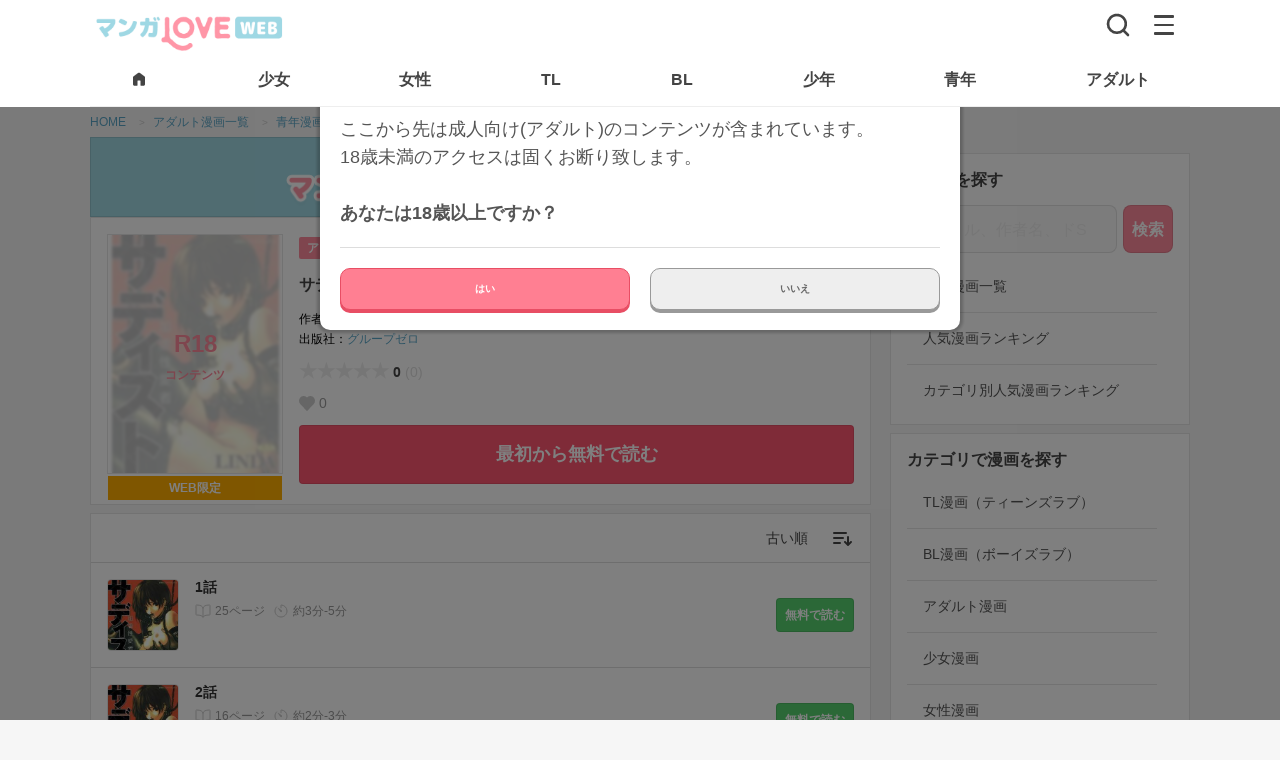

--- FILE ---
content_type: text/html; charset=UTF-8
request_url: https://mangalove.me/comic/1873
body_size: 39675
content:
<!DOCTYPE html>
<html lang="ja" dir="ltr">
  <head>
    <meta charset="UTF-8">
    <title>【全巻無料】サディスト 全9巻｜LINDA｜アダルト,青年漫画読み放題のマンガLOVE</title>
    <meta name="robots" content="index, follow">
    <meta name="viewport" content="width=device-width, initial-scale=1.0, maximum-scale=1.0">
    <meta name="description" content="僕はいつもの癖で、最終電車の最後尾に乗った。そこで、向かいに座っているセーラー服の女の子が、僕の目を気にする風もなく自慰に耽っている。いつしか隣りに移った僕の手を、彼女は自分の陰部に導き、激しく求めてきた。彼女の熱気にあてられた様に、僕は自分の一物を掴み出すと、彼女の中へ…。男の暴力と凌辱にさらされる少女達の短編集。巻頭とセンターに8ページずつ、計16ページのカラー口絵「Color illustrations」付き！「最終電車」他に「美幸」（前編）（後編）「旧友三人」「Brother」（前・後編）「人形（オモチャ）」「ねこびと」「電脳遊戯」を収録。">
    <meta name="theme-color" content="#ffffff">
    <meta property="og:description" content="僕はいつもの癖で、最終電車の最後尾に乗った。そこで、向かいに座っているセーラー服の女の子が、僕の目を気にする風もなく自慰に耽っている。いつしか隣りに移った僕の手を、彼女は自分の陰部に導き、激しく求めてきた。彼女の熱気にあてられた様に、僕は自分の一物を掴み出すと、彼女の中へ…。男の暴力と凌辱にさらされる少女達の短編集。巻頭とセンターに8ページずつ、計16ページのカラー口絵「Color illustrations」付き！「最終電車」他に「美幸」（前編）（後編）「旧友三人」「Brother」（前・後編）「人形（オモチャ）」「ねこびと」「電脳遊戯」を収録。" />
    <meta property="og:title" content="【全巻無料】サディスト 全9巻｜LINDA｜アダルト,青年漫画読み放題のマンガLOVE" />
    <meta property="og:site_name" content="マンガLOVE">
    <meta property="og:image" content="https://j1z76bln.user.webaccel.jp/comics/1873/cover/cover_1873_web_s0861.jpg" />
    <meta property="og:type" content="website" />
    <meta property="og:locale" content="ja_JP">
    <meta property="og:url" content="https://mangalove.me/comic/1873" />
    <link rel="canonical" href="https://mangalove.me/comic/1873" />
    <meta name="twitter:card" content="https://j1z76bln.user.webaccel.jp/comics/1873/cover/cover_1873_web_s0861.jpg">

    <!-- JDON-LD -->
    <script type="application/ld+json">[{"@context":"http://schema.org","@type":"Book","name":"サディスト","author":[{"@type":"Person","name":"LINDA","@id":"https://mangalove.me/artist/1286","url":"https://mangalove.me/artist/1286"}],"description":"僕はいつもの癖で、最終電車の最後尾に乗った。そこで、向かいに座っているセーラー服の女の子が、僕の目を気にする風もなく自慰に耽っている。いつしか隣りに移った僕の手を、彼女は自分の陰部に導き、激しく求めてきた。彼女の熱気にあてられた様に、僕は自分の一物を掴み出すと、彼女の中へ…。男の暴力と凌辱にさらされる少女達の短編集。巻頭とセンターに8ページずつ、計16ページのカラー口絵「Color illustrations」付き！「最終電車」他に「美幸」（前編）（後編）「旧友三人」「Brother」（前・後編）「人形（オモチャ）」「ねこびと」「電脳遊戯」を収録。","image":"https://j1z76bln.user.webaccel.jp/comics/1873/cover/cover_1873_web_s0861_200.jpg","url":"https://mangalove.me/comic/1873","publisher":{"@type":"Organization","name":"グループゼロ","@id":"https://mangalove.me/label/19","url":"https://mangalove.me/label/19"},"provider":{"@type":"Organization","name":"マンガLOVE","@id":"https://mangalove.me","url":"https://mangalove.me"},"datePublished":"2019-08-20","bookFormat":"Ebook","inLanguage":"ja","genre":"アダルト漫画","keywords":"サディスト,LINDA,グループゼロ,アダルト,青年漫画,全巻,最後まで,無料,ネタバレ"},{"@context":"https://schema.org","@type":"Product","name":"サディスト","image":"https://j1z76bln.user.webaccel.jp/comics/1873/cover/cover_1873_web_s0861_200.jpg","description":"僕はいつもの癖で、最終電車の最後尾に乗った。そこで、向かいに座っているセーラー服の女の子が、僕の目を気にする風もなく自慰に耽っている。いつしか隣りに移った僕の手を、彼女は自分の陰部に導き、激しく求めてきた。彼女の熱気にあてられた様に、僕は自分の一物を掴み出すと、彼女の中へ…。男の暴力と凌辱にさらされる少女達の短編集。巻頭とセンターに8ページずつ、計16ページのカラー口絵「Color illustrations」付き！「最終電車」他に「美幸」（前編）（後編）「旧友三人」「Brother」（前・後編）「人形（オモチャ）」「ねこびと」「電脳遊戯」を収録。","brand":{"@type":"Brand","name":"グループゼロ","@id":"https://mangalove.me/label/19","url":"https://mangalove.me/label/19"},"offers":{"@type":"Offer","price":"0","priceCurrency":"JPY","availability":"https://schema.org/InStock","url":"https://mangalove.me/comic/1873"}},{"@context":"https://schema.org","@type":"BreadcrumbList","itemListElement":[{"@type":"ListItem","position":1,"name":"マンガLOVE","item":"https://mangalove.me"},{"@type":"ListItem","position":2,"name":"アダルト漫画","item":"https://mangalove.me/category/youth"},{"@type":"ListItem","position":3,"name":"グループゼロ","item":"https://mangalove.me/label/19"},{"@type":"ListItem","position":4,"name":"LINDA","item":"https://mangalove.me/artist/1286"},{"@type":"ListItem","position":5,"name":"サディスト","item":"https://mangalove.me/comic/1873"}]}]</script>
    <script src="https://mangalove.me/scripts/jquery.min.js"></script>

    <link rel="stylesheet" type="text/css" href="https://mangalove.me/sass/style.min.css?v12"/>
    <!-- styleAd.cssは広告のCSS編集用。SASSと合体するのもOK -->
    <link rel="stylesheet" type="text/css" href="https://mangalove.me/styleAd.css?v20210913-6"/>
    <!-- iPhone(first generation or 2G), iPhone 3G, iPhone 3GS -->
    <link rel="apple-touch-icon" sizes="57x57" href="https://mangalove.me/images/touch-icon-iphone.png">
    <!-- iPad and iPad mini @1x -->
    <link rel="apple-touch-icon" sizes="76x76" href="https://mangalove.me/images/touch-icon-ipad.png">
    <!-- iPhone 4, iPhone 4s, iPhone 5, iPhone 5c, iPhone 5s, iPhone 6, iPhone 6s, iPhone 7, iPhone 7s, iPhone8 -->
    <link rel="apple-touch-icon" sizes="120x120" href="https://mangalove.me/images/touch-icon-iphone-retina.png">
    <!-- iPad and iPad mini @2x -->
    <link rel="apple-touch-icon" sizes="152x152" href="https://mangalove.me/images/touch-icon-ipad-retina.png">
    <!-- iPad Pro -->
    <link rel="apple-touch-icon" sizes="167x167" href="https://mangalove.me/images/touch-icon-ipad-pro.png">
    <!-- iPhone X, iPhone 8 Plus, iPhone 7 Plus, iPhone 6s Plus, iPhone 6 Plus -->
    <link rel="apple-touch-icon" sizes="180x180" href="https://mangalove.me/images/touch-icon-iphone-6-plus.png">
    <!-- Android Devices High Resolution -->
    <link rel="icon" sizes="192x192" href="https://mangalove.me/images/icon-hd.png">
    <!-- Android Devices Normal Resolution -->
    <link rel="icon" sizes="128x128" href="https://mangalove.me/images/icon.png">
    <link rel="icon" type="image/png" sizes="32x32" href="https://mangalove.me/images/favicon-32x32.png">
    <link rel="icon" type="image/png" sizes="96x96" href="https://mangalove.me/images/favicon-96x96.png">
    <link rel="icon" type="image/png" sizes="16x16" href="https://mangalove.me/images/favicon-16x16.png">

    <script src="https://kit.fontawesome.com/22b2ec3b54.js" crossorigin="anonymous"></script>


    <!-- Google Tag Manager -->
    <script>(function(w,d,s,l,i){w[l]=w[l]||[];w[l].push({'gtm.start':
    new Date().getTime(),event:'gtm.js'});var f=d.getElementsByTagName(s)[0],
    j=d.createElement(s),dl=l!='dataLayer'?'&l='+l:'';j.async=true;j.src=
    'https://www.googletagmanager.com/gtm.js?id='+i+dl;f.parentNode.insertBefore(j,f);
    })(window,document,'script','dataLayer','GTM-NPH84F9');</script>
    <!-- End Google Tag Manager -->

    <!-- Global site tag (gtag.js) - Google Analytics
    <script src="https://www.googletagmanager.com/gtag/js?id=UA-115076952-1"></script>
    <script>
      window.dataLayer = window.dataLayer || [];
      function gtag(){dataLayer.push(arguments);}
      gtag('js', new Date());

      gtag('config', 'UA-115076952-1');
    </script>-->

    <!-- Facebook Pixel Code -->
    <!-- <script>
    !function(f,b,e,v,n,t,s)
    {if(f.fbq)return;n=f.fbq=function(){n.callMethod?
    n.callMethod.apply(n,arguments):n.queue.push(arguments)};
    if(!f._fbq)f._fbq=n;n.push=n;n.loaded=!0;n.version='2.0';
    n.queue=[];t=b.createElement(e);t.async=!0;
    t.src=v;s=b.getElementsByTagName(e)[0];
    s.parentNode.insertBefore(t,s)}(window,document,'script',
    'https://connect.facebook.net/en_US/fbevents.js');
    fbq('init', '446741572731776');
    fbq('track', 'PageView');
    </script>
    <noscript>
    <img height="1" width="1"
    src="https://www.facebook.com/tr?id=446741572731776&ev=PageView
    &noscript=1"/>
    </noscript> -->
    <!-- End Facebook Pixel Code -->

  </head>
  <body class="">

  <!-- Google Tag Manager (noscript) -->
  <noscript><iframe src="https://www.googletagmanager.com/ns.html?id=GTM-NPH84F9"
  height="0" width="0" style="display:none;visibility:hidden"></iframe></noscript>
  <!-- End Google Tag Manager (noscript) -->



  <header class="header">
    <div class="header-bar">
      <div class="header-bar-left">
      <div class="header-bar-left__logo"><a href="https://mangalove.me/" title="マンガLOVE"><img src="https://mangalove.me/images/logo.png" alt="マンガLOVE｜ラブきゅんもエロも全話無料で読める女性向け漫画サイト"></a></div>      </div>
      <div class="header-bar-right">
        <div aria-label="検索">
          <a href="https://mangalove.me/search" class="header-bar-right__btn-search" title="読みたい漫画をさがす"><img src="https://mangalove.me/images/icon-search.svg" alt="検索"></a>
        </div>
        <div aria-label="メニュー" class="header-bar-right__btn-nav" id="btnHbg">
          <span></span>
          <span></span>
          <span></span>
        </div>
      </div>
    </div>
    <nav class="header-tab">
      <ul class="header-tab__list">
        <li class="header-tab__item">
          <a href="https://mangalove.me/" title="マンガLOVE HOMEへ">
            <span>
              <svg width="18" height="18" viewBox="0 0 18 18" fill="#444" xmlns="http://www.w3.org/2000/svg" class="header-tab__item-home">
                <path d="M3 14.25V7.5C3 7.2625 3.05325 7.0375 3.15975 6.825C3.26625 6.6125 3.413 6.4375 3.6 6.3L8.1 2.925C8.3625 2.725 8.6625 2.625 9 2.625C9.3375 2.625 9.6375 2.725 9.9 2.925L14.4 6.3C14.5875 6.4375 14.7345 6.6125 14.841 6.825C14.9475 7.0375 15.0005 7.2625 15 7.5V14.25C15 14.6625 14.853 15.0158 14.559 15.3098C14.265 15.6038 13.912 15.7505 13.5 15.75H11.25C11.0375 15.75 10.8595 15.678 10.716 15.534C10.5725 15.39 10.5005 15.212 10.5 15V11.25C10.5 11.0375 10.428 10.8595 10.284 10.716C10.14 10.5725 9.962 10.5005 9.75 10.5H8.25C8.0375 10.5 7.8595 10.572 7.716 10.716C7.5725 10.86 7.5005 11.038 7.5 11.25V15C7.5 15.2125 7.428 15.3908 7.284 15.5348C7.14 15.6788 6.962 15.7505 6.75 15.75H4.5C4.0875 15.75 3.7345 15.6033 3.441 15.3098C3.1475 15.0163 3.0005 14.663 3 14.25Z" fill="black"/>
              </svg>
            </span>
          </a>
        </li>
        <li class="header-tab__item">
          <a href="https://mangalove.me/category/girl" title="胸キュン必至！純愛＆感動の恋愛漫画"><span>少女</span></a>
        </li>
        <li class="header-tab__item">
          <a href="https://mangalove.me/category/ladies" title="リアルで共感！大人女子の恋愛＆人生ストーリー"><span>女性</span></a>
        </li>
        <li class="header-tab__item">
          <a href="https://mangalove.me/category/tl" title="刺激的な恋！甘くてセクシーな大人の恋愛漫画"><span>TL</span></a>
        </li>
        <li class="header-tab__item">
          <a href="https://mangalove.me/category/bl" title="切なく熱い！胸を打つボーイズラブストーリー"><span>BL</span></a>
        </li>
        <li class="header-tab__item">
          <a href="https://mangalove.me/category/boy" title="バトル＆冒険！友情と成長の熱血ストーリー"><span>少年</span></a>
        </li>
        <li class="header-tab__item">
          <a href="https://mangalove.me/category/youth" title="大人向け！シリアス＆ダークな魅力満載"><span>青年</span></a>
        </li>
        <li class="header-tab__item">
          <a href="https://mangalove.me/category/adult" title="刺激MAX！大人が楽しむ濃密ストーリー"><span>アダルト</span></a>
        </li>
      </ul>
    </nav>

    <div class="header-menu__overlay"></div>
    <div aria-label="Main navigation" class="header-menu">
      <div class="header-menu__inner">
              <ul class="header-menu__lead-bar">
          <li class="header-menu__lead-item"><a href="https://mangalove.me/ranking" title="人気漫画を厳選！今読むべきおすすめ作品"><span class="header-menu__lead-item-text">ランキング</span></a></li>
          <li class="header-menu__lead-item"><a href="https://mangalove.me/new" title="最新作を最速チェック！話題の漫画が続々登場"><span class="header-menu__lead-item-text">新着</span></a></li>
          <li class="header-menu__lead-item"><a href="https://mangalove.me/info" title="マンガLOVEってどんなサイト？"><span class="header-menu__lead-item-text">はじめて</span></a></li>
        </ul>

        <ul class="header-menu__cat-list">
          <li class="header-menu__cat-item">
            <a href="https://mangalove.me/category/tl" title="刺激的な恋！甘くてセクシーな大人の恋愛漫画">TLマンガ<span>甘く刺激的な大人の恋愛</span></a>
          </li>
          <li class="header-menu__cat-item">
            <a href="https://mangalove.me/category/bl" title="切なく熱い！胸を打つボーイズラブストーリー">BLマンガ<span>切なく熱いボーイズラブ</span></a>
          </li>
          <li class="header-menu__cat-item">
            <a href="https://mangalove.me/category/girl" title="胸キュン必至！純愛＆感動の恋愛漫画">少女マンガ<span>胸キュン恋愛＆感動ストーリー</span></a>
          </li>
          <li class="header-menu__cat-item">
            <a href="https://mangalove.me/category/ladies" title="リアルで共感！大人女子の恋愛＆人生ストーリー">女性マンガ<span>大人女子の共感＆恋愛漫画</span></a>
          </li>
          <li class="header-menu__cat-item">
            <a href="https://mangalove.me/category/boy" title="バトル＆冒険！友情と成長の熱血ストーリー">少年マンガ<span>バトル＆冒険の熱血漫画</span></a>
          </li>
          <li class="header-menu__cat-item">
            <a href="https://mangalove.me/category/youth" title="大人向け！シリアス＆ダークな魅力満載">青年マンガ<span>大人向けの本格ストーリー</span></a>
          </li>
          <li class="header-menu__cat-item">
            <a href="https://mangalove.me/category/adult" title="刺激MAX！大人が楽しむ濃密ストーリー">アダルトマンガ<span>刺激満載の大人漫画</span></a>
          </li>
        </ul>
        <h2 class="header-menu__heading">キーワードから漫画をさがす</h2>
        <ul class="header-menu__search-list">
          <li class="header-menu__search-item">
            <a href="https://mangalove.me/artist" title="好きな作者から目当ての無料漫画を見つけよう！">作者から探す</a>
          </li>
          <li class="header-menu__search-item">
            <a href="https://mangalove.me/label" title="出版社から目当ての無料漫画を見つけよう！">出版社から探す</a>
          </li>
          <li class="header-menu__search-item">
            <a href="https://mangalove.me/genre" title="気になるジャンルから好みの無料漫画を見つけよう！">ジャンルから探す</a>
          </li>
          <li class="header-menu__search-item">
            <a href="https://mangalove.me/tag" title="気になるタグから好みの無料漫画を見つけよう！">タグから探す</a>
          </li>
        </ul>
      </div>
    </div>
  </header>


<nav aria-label="Breadcrumb" class="breadcrumb">
	<ol class="breadcrumb__list">
		<li class="breadcrumb__item">
			<a href="https://mangalove.me/" title="マンガLOVE｜漫画全巻無料・登録不要でコミックが読み放題！" >
				<span>HOME</span>
			</a>
		</li>
				<li class="breadcrumb__item">
							<a href='https://mangalove.me/category/adult' title="アダルト漫画一覧">
					<span>アダルト漫画一覧</span>
				</a>
					</li>
				<li class="breadcrumb__item">
							<a href='https://mangalove.me/category/youth' title="青年漫画一覧">
					<span>青年漫画一覧</span>
				</a>
					</li>
				<li class="breadcrumb__item">
							<span>サディスト</span>
					</li>
			</ol>
</nav>


<div class="wrap">
<div class="main">
<a href="https://mangalove.me/info" title="登録無し＆全巻無料で読めるマンガLOVEのヒミツをチェック！" class="bnr-himitsu">
	<img src="https://mangalove.me/images/dummy.png" data-src="https://mangalove.me/images/himitsu.png" alt="どうして登録無し&全巻無料で読めるの？マンガLOVEのヒミツをチェック！" class="lazyload" />
</a>


<section class="section-01 mt_00" itemscope itemtype="http://schema.org/Book">
		<dl class="b--02">
		<dt class="cover">
			<img src="https://mangalove.me/images/dummy.png" data-src="https://j1z76bln.user.webaccel.jp/comics/1873/cover/cover_1873_web_s0861_200.jpg" itemprop="image" alt="サディスト" class="lazyload" />
							<span class="r18"></span>
									<div class="manga-header__onlyweb">
				<p>WEB限定</p>
			</div>
			
		</dt>
		<dd>
			<div class="manga-header">
				<div class="manga-header-innner">
											<a href="https://mangalove.me/category/adult" itemprop="genre" title="アダルト漫画一覧" class="manga-header__category">アダルト</a>
											<a href="https://mangalove.me/category/youth" itemprop="genre" title="青年漫画一覧" class="manga-header__category">青年</a>
										<div class="manga-header__episodes">
						<p class="manga-header__episodes--number">全9話</p> <p class="manga-header__episodes--completed">完結</p></p>
					</div>
				</div>
				<ul class="btns-area">
					<li>
						<button class="btn-share">
							<svg xmlns="http://www.w3.org/2000/svg" xmlns:xlink="http://www.w3.org/1999/xlink" width="18.269" height="21.345" viewBox="0 0 18.269 21.345">
								<defs>
									<clipPath id="clip">
										<use xlink:href="#fill"/>
									</clipPath>
								</defs>
								<g id="shareBtn" transform="translate(-379.369 -211.458)">
									<path id="line" d="M0,0V12.746" transform="translate(388.503 212.59)" fill="none" stroke="#4d4d4d" stroke-linecap="round" stroke-width="1.6"/>
									<line id="line-2" data-name="line" y1="3.334" x2="3.334" transform="translate(385.17 212.59)" fill="none" stroke="#4d4d4d" stroke-linecap="round" stroke-width="1.6"/>
									<line id="line-3" data-name="line" x2="3.334" y2="3.334" transform="translate(388.503 212.59)" fill="none" stroke="#4d4d4d" stroke-linecap="round" stroke-width="1.6"/>
									<g id="rectangle" transform="translate(388.503 212) rotate(45)" fill="none" stroke="#4d4d4d" stroke-linecap="round" stroke-linejoin="round" stroke-width="1.6">
										<rect id="fill" width="0.833" height="0.833" stroke="none"/>
										<path d="M0,0.03345370292663574h0.8334537148475647M0.800000011920929,0v0.8334537148475647M0.8334537148475647,0.800000011920929h-0.8334537148475647M0.03345370292663574,0.8334537148475647v-0.8334537148475647" fill="none" clip-path="url(#clip)"/>
									</g>
									<path id="line-4" data-name="line" d="M482.07,4132h-4.692v12.182h16.669V4132h-4.623" transform="translate(-97.209 -3912.179)" fill="none" stroke="#4d4d4d" stroke-linecap="round" stroke-linejoin="round" stroke-width="1.6"/>
								</g>
							</svg>
						</button>
					</li>
				</ul>
			</div>
			<div class="manga-ttl">
				<h1 itemprop="name" class="manga-ttl-text">サディスト</h1>
				<div class="manga-notice">
					<p class="manga-notice-text"></p>
									</div>
			</div>
			<div class="manga-artist">
				<ul>
					<li>
						作者<span><a itemprop="author" href="https://mangalove.me/artist/1286" title="「LINDA」が作者の漫画一覧">LINDA</a></span>
					</li>
					<li>
						出版社<span><a itemprop="publisher" href="https://mangalove.me/label/19" title="「グループゼロ」が出版している漫画の一覧">グループゼロ</a>
						</span>
					</li>
					<li>
					</li>
				</ul>
			</div>
			<div class="manga-review">
			<p><span class="rating-star" data-rate="0"></span>0</p>
							<p class="sub-text">(0)</p>
						</div>
			<div class="ictxt-gray__manga-favs">
				<p>0</p>
			</div>
						<div class="manga-ready-btn pc">
				<a href="https://mangalove.me/viewer/43290" target="_blank" title="サディスト 1話を無料で読む" class="btn-read">最初から無料で読む</a>
			</div>
		</dd>
	</dl>
	<div class="manga-ready-btn-wrap sp">
	<dl class="b--03">
		<dt class="accordion-header">
			<h2>この漫画の詳細</h2>
		</dt>
		<dd class="accordion-inner">
			<div class="detail-wrap">
				<h3>あらすじ</h3>
				<p itemprop="description" class="summary">
					僕はいつもの癖で、最終電車の最後尾に乗った。そこで、向かいに座っているセーラー服の女の子が、僕の目を気にする風もなく自慰に耽っている。いつしか隣りに移った僕の手を、彼女は自分の陰部に導き、激しく求めてきた。彼女の熱気にあてられた様に、僕は自分の一物を掴み出すと、彼女の中へ…。男の暴力と凌辱にさらされる少女達の短編集。巻頭とセンターに8ページずつ、計16ページのカラー口絵「Color illustrations」付き！「最終電車」他に「美幸」（前編）（後編）「旧友三人」「Brother」（前・後編）「人形（オモチャ）」「ねこびと」「電脳遊戯」を収録。				</p>
			</div>
		</dd>
	</dl>
		<div class="manga-ready-btn">
			<a href="itms-apps://itunes.apple.com/jp/app/apple-store/id1225089513?mt=8" target="_blank" title="サディスト 1話をアプリで無料で読む" class="btn-read-app"><span>オフラインでもサクサク</span>アプリで読む</a>
			<a href="https://mangalove.me/viewer/43290" target="_blank" title="サディスト 1話を無料で読む" class="btn-read">最初から無料で読む</a>
		</div>
	</div>


</section>

<section class="pp_00">

<div class="select-wrap">
	<div class="select-inner">
		<form name="sort_form">
		<select name="sort" class="select pulldown-menu">
			<option value="old">古い順</option>
			<option value="new">新しい順</option>
		</select>
		</form>
	</div>
</div>

<ul class="l-chapter">
			<li class="l-chapter__item">
						<a href="https://mangalove.me/viewer/43290" target="_blank" title="サディスト 1話を無料で読む">
				<div class="l-chapter__item-inner">
					<dl>
						<dt class="l-chapter__item-left cover">
							<img src="https://mangalove.me/images/dummy.png" data-src="https://j1z76bln.user.webaccel.jp/comics/1873/cover/cover_1873_web_s0861_200.jpg" alt="サディスト 1話" class="lazyload" />
						</dt>
						<dd class="l-chapter__item-right">
							<dl>
								<dt class="title">1話</dt>
								<dd>
									<div class="ictxt-gray__chapter-pagecount">
										<p>25ページ</p>
									</div>
									<div class="ictxt-gray__chapter-duration">
										<p>約3分-5分</p>
									</div>
								</dd>
							</dl>
						</dd>
					</dl>
					<div class="l-chapter__item-btn">
						<p class="btn-read">無料で読む</p>
					</div>
				</div>
			</a>
		</li>
							<li class="l-chapter__item">
						<a href="https://mangalove.me/viewer/43291" target="_blank" title="サディスト 2話を無料で読む">
				<div class="l-chapter__item-inner">
					<dl>
						<dt class="l-chapter__item-left cover">
							<img src="https://mangalove.me/images/dummy.png" data-src="https://j1z76bln.user.webaccel.jp/comics/1873/cover/cover_1873_web_s0861_200.jpg" alt="サディスト 2話" class="lazyload" />
						</dt>
						<dd class="l-chapter__item-right">
							<dl>
								<dt class="title">2話</dt>
								<dd>
									<div class="ictxt-gray__chapter-pagecount">
										<p>16ページ</p>
									</div>
									<div class="ictxt-gray__chapter-duration">
										<p>約2分-3分</p>
									</div>
								</dd>
							</dl>
						</dd>
					</dl>
					<div class="l-chapter__item-btn">
						<p class="btn-read">無料で読む</p>
					</div>
				</div>
			</a>
		</li>
							<li class="l-chapter__item">
						<a href="https://mangalove.me/viewer/43292" target="_blank" title="サディスト 3話を無料で読む">
				<div class="l-chapter__item-inner">
					<dl>
						<dt class="l-chapter__item-left cover">
							<img src="https://mangalove.me/images/dummy.png" data-src="https://j1z76bln.user.webaccel.jp/comics/1873/cover/cover_1873_web_s0861_200.jpg" alt="サディスト 3話" class="lazyload" />
						</dt>
						<dd class="l-chapter__item-right">
							<dl>
								<dt class="title">3話</dt>
								<dd>
									<div class="ictxt-gray__chapter-pagecount">
										<p>16ページ</p>
									</div>
									<div class="ictxt-gray__chapter-duration">
										<p>約2分-3分</p>
									</div>
								</dd>
							</dl>
						</dd>
					</dl>
					<div class="l-chapter__item-btn">
						<p class="btn-read">無料で読む</p>
					</div>
				</div>
			</a>
		</li>
							<li class="l-chapter__item">
						<a href="https://mangalove.me/viewer/43293" target="_blank" title="サディスト 4話を無料で読む">
				<div class="l-chapter__item-inner">
					<dl>
						<dt class="l-chapter__item-left cover">
							<img src="https://mangalove.me/images/dummy.png" data-src="https://j1z76bln.user.webaccel.jp/comics/1873/cover/cover_1873_web_s0861_200.jpg" alt="サディスト 4話" class="lazyload" />
						</dt>
						<dd class="l-chapter__item-right">
							<dl>
								<dt class="title">4話</dt>
								<dd>
									<div class="ictxt-gray__chapter-pagecount">
										<p>16ページ</p>
									</div>
									<div class="ictxt-gray__chapter-duration">
										<p>約2分-3分</p>
									</div>
								</dd>
							</dl>
						</dd>
					</dl>
					<div class="l-chapter__item-btn">
						<p class="btn-read">無料で読む</p>
					</div>
				</div>
			</a>
		</li>
							<li class="l-chapter__item">
						<a href="https://mangalove.me/viewer/43294" target="_blank" title="サディスト 5話を無料で読む">
				<div class="l-chapter__item-inner">
					<dl>
						<dt class="l-chapter__item-left cover">
							<img src="https://mangalove.me/images/dummy.png" data-src="https://j1z76bln.user.webaccel.jp/comics/1873/cover/cover_1873_web_s0861_200.jpg" alt="サディスト 5話" class="lazyload" />
						</dt>
						<dd class="l-chapter__item-right">
							<dl>
								<dt class="title">5話</dt>
								<dd>
									<div class="ictxt-gray__chapter-pagecount">
										<p>24ページ</p>
									</div>
									<div class="ictxt-gray__chapter-duration">
										<p>約2分-4分</p>
									</div>
								</dd>
							</dl>
						</dd>
					</dl>
					<div class="l-chapter__item-btn">
						<p class="btn-read">無料で読む</p>
					</div>
				</div>
			</a>
		</li>
															<li class="l-chapter__item">
						<a href="https://mangalove.me/viewer/43295" target="_blank" title="サディスト 6話を無料で読む">
				<div class="l-chapter__item-inner">
					<dl>
						<dt class="l-chapter__item-left cover">
							<img src="https://mangalove.me/images/dummy.png" data-src="https://j1z76bln.user.webaccel.jp/comics/1873/cover/cover_1873_web_s0861_200.jpg" alt="サディスト 6話" class="lazyload" />
						</dt>
						<dd class="l-chapter__item-right">
							<dl>
								<dt class="title">6話</dt>
								<dd>
									<div class="ictxt-gray__chapter-pagecount">
										<p>20ページ</p>
									</div>
									<div class="ictxt-gray__chapter-duration">
										<p>約2分-4分</p>
									</div>
								</dd>
							</dl>
						</dd>
					</dl>
					<div class="l-chapter__item-btn">
						<p class="btn-read">無料で読む</p>
					</div>
				</div>
			</a>
		</li>
							<li class="l-chapter__item">
						<a href="https://mangalove.me/viewer/43296" target="_blank" title="サディスト 7話を無料で読む">
				<div class="l-chapter__item-inner">
					<dl>
						<dt class="l-chapter__item-left cover">
							<img src="https://mangalove.me/images/dummy.png" data-src="https://j1z76bln.user.webaccel.jp/comics/1873/cover/cover_1873_web_s0861_200.jpg" alt="サディスト 7話" class="lazyload" />
						</dt>
						<dd class="l-chapter__item-right">
							<dl>
								<dt class="title">7話</dt>
								<dd>
									<div class="ictxt-gray__chapter-pagecount">
										<p>16ページ</p>
									</div>
									<div class="ictxt-gray__chapter-duration">
										<p>約2分-3分</p>
									</div>
								</dd>
							</dl>
						</dd>
					</dl>
					<div class="l-chapter__item-btn">
						<p class="btn-read">無料で読む</p>
					</div>
				</div>
			</a>
		</li>
							<li class="l-chapter__item">
						<a href="https://mangalove.me/viewer/43297" target="_blank" title="サディスト 8話を無料で読む">
				<div class="l-chapter__item-inner">
					<dl>
						<dt class="l-chapter__item-left cover">
							<img src="https://mangalove.me/images/dummy.png" data-src="https://j1z76bln.user.webaccel.jp/comics/1873/cover/cover_1873_web_s0861_200.jpg" alt="サディスト 8話" class="lazyload" />
						</dt>
						<dd class="l-chapter__item-right">
							<dl>
								<dt class="title">8話</dt>
								<dd>
									<div class="ictxt-gray__chapter-pagecount">
										<p>16ページ</p>
									</div>
									<div class="ictxt-gray__chapter-duration">
										<p>約2分-3分</p>
									</div>
								</dd>
							</dl>
						</dd>
					</dl>
					<div class="l-chapter__item-btn">
						<p class="btn-read">無料で読む</p>
					</div>
				</div>
			</a>
		</li>
							<li class="l-chapter__item">
						<a href="https://mangalove.me/viewer/43298" target="_blank" title="サディスト 9話を無料で読む">
				<div class="l-chapter__item-inner">
					<dl>
						<dt class="l-chapter__item-left cover">
							<img src="https://mangalove.me/images/dummy.png" data-src="https://j1z76bln.user.webaccel.jp/comics/1873/cover/cover_1873_web_s0861_200.jpg" alt="サディスト 9話" class="lazyload" />
						</dt>
						<dd class="l-chapter__item-right">
							<dl>
								<dt class="title">9話</dt>
								<dd>
									<div class="ictxt-gray__chapter-pagecount">
										<p>16ページ</p>
									</div>
									<div class="ictxt-gray__chapter-duration">
										<p>約2分-3分</p>
									</div>
								</dd>
							</dl>
						</dd>
					</dl>
					<div class="l-chapter__item-btn">
						<p class="btn-read">無料で読む</p>
					</div>
				</div>
			</a>
		</li>
					</ul>
</section>



				<dt class="accordion-header">
			<h2>みんなのレビュー</h2>
		</dt>
		<dd class="accordion-inner">
			<div class="comment-none">
				<em>まだレビューがありません🥺</em>
				<p>この漫画を読んでレビューを書いて<br class="sp">作者さんを応援しましょう！</p>
				<a href="https://mangalove.me/comic/1873/review/post" class="btn-secondary mt_16">レビューを書く</a>
			</div>
				</dd>
	</dl>
<section class="pr_00">
<h2>この漫画と一緒に読まれている漫画</h2>
<p>「サディスト」と似たような作品が見つかるかも！</p>
	<div class="wrap-list-carousel">
		<ul class="list-comic-carousel01">
				
											<!-- <li>
					<a href="">
						<span class="rankNo">PR</span>
						<img src="">
						<div class="right">
							<p class="title">インフィード広告</p>
							<span class="category">広告</span>
						</div>
					</a>
				</li> -->
								<li>
					<a href="https://mangalove.me/comic/4285" title="「女教師飼育～深夜の産卵プレイ～」を無料で読む">
						<div class="cover">
							<img src="https://mangalove.me/images/dummy.png" data-src="https://j1z76bln.user.webaccel.jp/comics/4285/cover/cover_4285_1apio_200.jpg" alt="「今から先生は僕のいうことに逆らえないんです。Sを演じるなら、まずMの気持を理解しないと…ね」処女と噂の高校教師・有紗。父親の残した借金返済の為に、SMの女王として働く事を決意した彼女だが、色々不慣れなため、お店にきたお客様を三角木馬に乗せたりと、クレームの嵐。そこへ現れたのが元・教え子の水代くんで…？有紗をNo.１の女王様へと躾けると言い出した彼は、彼女を鶏小屋へと連れ出して命令を与える。それは、うずらの卵を産むことで…!!" class="lazyload" />
														<p class="category">TL</p>
						</div>
						<h3 class="title">女教師飼育～深夜の産卵プレイ～</h3>
					</a>
				</li>
											<li>
					<a href="https://mangalove.me/comic/2719" title="「幽霊消すんで付き合って下さい」を無料で読む">
						<div class="cover">
							<img src="https://mangalove.me/images/dummy.png" data-src="https://j1z76bln.user.webaccel.jp/comics/2719/cover/cover_2719_dt6w8_200.jpg" alt="「幽霊なんているわけないだろ」そう言い切る物理学専攻院生の牧瀬は実ははっきりと霊が見える「超霊感体質」だった。そんな中同じ研究室に入ってきたイケメン後輩、遠野はどうやら「無自覚に幽霊が消せる体質」らしい。遠野の除霊体質を利用し、一緒にいることで平穏な日々を得た牧瀬だったがある日家に来た遠野に押し倒されてしまい――…。幽霊が消せる後輩×幽霊にモテる先輩のホラーBL！" class="lazyload" />
														<p class="category">BL</p>
						</div>
						<h3 class="title">幽霊消すんで付き合って下さい</h3>
					</a>
				</li>
											<li>
					<a href="https://mangalove.me/comic/3827" title="「ネトラレ痴漢電車～S教師のナイショの指導」を無料で読む">
						<div class="cover">
							<img src="https://mangalove.me/images/dummy.png" data-src="https://j1z76bln.user.webaccel.jp/comics/3827/cover/cover_3827_83n1c_200.jpg" alt="「先生こんなの間違ってます…」新しい職場に向かう電車の中でチカンに遭う杏奈。夫との夫婦生活がご無沙汰だったこともあり、自分でも信じられないくらいに感じてしまいそのままイッちゃう…。そこを助けてくれたのは学生時代の恩師・岡山先生。しかし先生はイッた私をヒミツにする交換条件に毎日電車でエッチな指令を出してくるように…!?　背後から胸を揉み、乳首を擦ってさらけ出し、耳元で感じている様子を責めながら吹き込んでくる…。刺激の強すぎる毎日の通勤電車。次第に身体が先生を求めるようになってしまい…!?" class="lazyload" />
														<p class="category">TL</p>
						</div>
						<h3 class="title">ネトラレ痴漢電車～S教師のナイショの指導</h3>
					</a>
				</li>
											<li>
					<a href="https://mangalove.me/comic/1203" title="「クールボーイの愛し方」を無料で読む">
						<div class="cover">
							<img src="https://mangalove.me/images/dummy.png" data-src="https://j1z76bln.user.webaccel.jp/comics/1203/cover/cover_1203_200.jpg" alt="「俺が男を教えてあげようか？」「ふざけんなっ！」幼なじみの年下くんに、未知の世界を教えられちゃう!?ツンデレ男前少女・萌VSクールな王子・呂玖。幼なじみの年下くんは危険度２００％!!!!大手携帯小説サイト「モバスペBook」で大人気のTL作品がコミック化！" class="lazyload" />
														<p class="category">TL</p>
						</div>
						<h3 class="title">クールボーイの愛し方</h3>
					</a>
				</li>
											<li>
					<a href="https://mangalove.me/comic/3828" title="「美人妻、旦那の部下と秘密の一夜」を無料で読む">
						<div class="cover">
							<img src="https://mangalove.me/images/dummy.png" data-src="https://j1z76bln.user.webaccel.jp/comics/3828/cover/cover_3828_6lyv6_200.jpg" alt="今夜も主人の帰りは遅い……週に一度のセックスじゃまったく足りなくて、今では電マで毎晩のオナニーがやめられないの。でも、今日は主人が新人の須藤君を連れてきて自宅で宴会。須藤君ったら私をみて奇麗だなんてお世辞ばっかり。そしたら主人が「一晩貸す」だなんて……酔いつぶれた主人に隠れて、須藤君にキスされて、そのまま寝室に。引き出しの中の電マも見つけられちゃって、最後は中出し！　え、これが全部主人の陰謀?!　他、絶頂確約短編集！" class="lazyload" />
														<p class="category">女性</p>
						</div>
						<h3 class="title">美人妻、旦那の部下と秘密の一夜</h3>
					</a>
				</li>
											<!-- <li>
					<a href="">
						<span class="rankNo">PR</span>
						<img src="">
						<div class="right">
							<p class="title">インフィード広告</p>
							<span class="category">広告</span>
						</div>
					</a>
				</li> -->
								<li>
					<a href="https://mangalove.me/comic/4125" title="「このたび、ケダモノ海女の獲物になりまして！？【分冊版】」を無料で読む">
						<div class="cover">
							<img src="https://mangalove.me/images/dummy.png" data-src="https://j1z76bln.user.webaccel.jp/comics/4125/cover/cover_4125_8jc26_200.jpg" alt="「俺、あなたのこと本気で狙ってるんで」ってイケメン海女（オトコ）に宣言されてしまって…っ!?　強引に迫ってきて逃げられない…！　都会の生活に疲れた明音は、第二の人生を歩むために小さな島の地域復興支援隊員として島に移住することに。はじめて任された明音の仕事は「イケ海女のSNS発信」。初仕事に心躍らせる明音だったが、ひょんなアクシデントで海に転落ッ!?　意識が薄れかけるなか、助けてくれたのは――　まさかの人魚!?　このまま溺れてしまいそう…　って、そうじゃない！　助けてくれた海女・伊織はやたらにチャラくて、デカくて、しつこくて。触ってくる手つきがあきらかにエロいんですけどっ!?" class="lazyload" />
														<p class="category">TL</p>
						</div>
						<h3 class="title">このたび、ケダモノ海女の獲物になりまして！？【分冊版】</h3>
					</a>
				</li>
											<li>
					<a href="https://mangalove.me/comic/2376" title="「ドSお兄ちゃんの禁断お注射」を無料で読む">
						<div class="cover">
							<img src="https://mangalove.me/images/dummy.png" data-src="https://j1z76bln.user.webaccel.jp/comics/2376/cover/cover_2376_c30b8_200.jpg" alt="私の大好きな義理のお兄ちゃんは天才科学者♪ 新薬を投与される治験のバイトを頼まれて、突然乳首へ注射をされて――。その日の夜、からだが熱くて…ちょっと触っただけなのに震えるほど感じてしまい!? 一人エッチをしていたら突然部屋に入ってきたお兄ちゃんがカラダを触ってきて…!? お兄ちゃんが触ってくれて嬉しかったのに、薬の効きを試したかっただけなんて…しかも研究員の虎さんをつれてきて、彼にからだのほてりをしずめてもらえだなんて!! 虎さんの愛撫に感じてしまい!? うそ…わたし…はじめて会った人にヴァージンささげちゃうの!? お兄ちゃん以外の人にこんなことされて感じるなんて!!" class="lazyload" />
														<p class="category">TL</p>
						</div>
						<h3 class="title">ドSお兄ちゃんの禁断お注射</h3>
					</a>
				</li>
											<li>
					<a href="https://mangalove.me/comic/5057" title="「カモ女とサギ男【合冊版】」を無料で読む">
						<div class="cover">
							<img src="https://mangalove.me/images/dummy.png" data-src="https://j1z76bln.user.webaccel.jp/comics/5057/cover/cover_5057_ii048_200.jpg" alt="石原琴乃は「とりえがないのがとりえ」くらいの普通の派遣OL。実家の経営の厳しい工場の手助けをし、処女のまま28歳の誕生日を迎えた。しかしその夜、琴乃は両親の保険金目的の自殺未遂に出くわし、実家に２千万円の借金があることを知ってしまう。琴乃は借金返済のために、自分の処女を賭けてパパ活を決意し、ホテルに向かった。そこに待ち受けていたのは、自分の好みど真ん中の超美形の男だった！　「この人になら抱かれてもいい」舞い上がる琴乃に、男は前金10万の仕事を突きつける。「きっちり働いてもらう」その仕事の内容とは──!?崖っぷちの平凡OLが超美形の性悪エリートに巻き込まれる、振り回されラブが始まる!?" class="lazyload" />
														<p class="category">女性</p>
						</div>
						<h3 class="title">カモ女とサギ男【合冊版】</h3>
					</a>
				</li>
											<li>
					<a href="https://mangalove.me/comic/943" title="「偽装恋愛」を無料で読む">
						<div class="cover">
							<img src="https://mangalove.me/images/dummy.png" data-src="https://j1z76bln.user.webaccel.jp/comics/943/cover/cover_943_200.jpg" alt="「カメラの前でもお前は俺のことだけを考えてここを濡らしていればそれでいい」初恋も未経験、もちろん男性経験ゼロの女優・朋恵が“情熱的な恋に生きる女性”を演じるために選んだのは、恋人役・柴崎との恋人契約。「そのままちゃんと自分で開いてろよ」Ｍ字に足を開かされ、きれいな指で私を触る。「…ここか」容赦なく隅々まで弄り、何度も熱い○○を注ぎ込む。楽屋に響き渡る淫靡な声…。彼が触れるたび、私のカラダは淫らに作りかえられていく─…" class="lazyload" />
														<p class="category">TL</p>
						</div>
						<h3 class="title">偽装恋愛</h3>
					</a>
				</li>
											<li>
					<a href="https://mangalove.me/comic/5063" title="「山奥で30日間・男4人×女1人の夏物語」を無料で読む">
						<div class="cover">
							<img src="https://mangalove.me/images/dummy.png" data-src="https://j1z76bln.user.webaccel.jp/comics/5063/cover/cover_5063_1i81j_200.jpg" alt="「発情したメスの顔していましたよ」――私・くるみは田舎で、おじいちゃんと二人で酪農をして暮らしています。ある日、おじいちゃんが倒れてしまい…？　東京の農学部のイケメン実習生３人が住み込みで手伝ってくれることになったんだけど、幼なじみの大地は猛反対して――!?　男のこと何もわかってないって、胸を鷲掴みし…パンツに手を入れてきて!?" class="lazyload" />
														<p class="category">TL</p>
						</div>
						<h3 class="title">山奥で30日間・男4人×女1人の夏物語</h3>
					</a>
				</li>
					</ul>
	</div>
</section>

<section class="pr_00">
<h2>アダルト漫画がお好きですか？</h2>
<p>アダルトカテゴリの作品をもっとたくさん読んでみよう！</p>
	<div class="wrap-list-carousel">
		<ul class="list-comic-carousel01">
									<li>
					<a href="https://mangalove.me/comic/1812" title="アダルト漫画「巨乳一番搾り」を無料で読む">
						<div class="cover">
							<img src="https://mangalove.me/images/dummy.png" data-src="https://j1z76bln.user.webaccel.jp/comics/1812/cover/cover_1812_web_3d45w_200.jpg" alt="巨乳一番搾り 尾山泰永" class="lazyload" />
													</div>
						<h3 class="title">巨乳一番搾り</h3>
					</a>
				</li>
						<li>
					<a href="https://mangalove.me/comic/4220" title="アダルト漫画「mind control pop girl」を無料で読む">
						<div class="cover">
							<img src="https://mangalove.me/images/dummy.png" data-src="https://j1z76bln.user.webaccel.jp/comics/4220/cover/cover_4220_web_x8ild_200.jpg" alt="黒クド屋初のオリジナルエロ漫画第1弾！
とある学校の中で起きる復讐劇を描いた、漫画です！
織り本も含んで総ページ数は38ページとなります！
洗脳、催眠系の漫画好きの方は是非！" class="lazyload" />
													</div>
						<h3 class="title">mind control pop girl</h3>
					</a>
				</li>
						<li>
					<a href="https://mangalove.me/comic/3439" title="アダルト漫画「乱交調教」を無料で読む">
						<div class="cover">
							<img src="https://mangalove.me/images/dummy.png" data-src="https://j1z76bln.user.webaccel.jp/comics/3439/cover/cover_3439_web_96313_200.jpg" alt="おぼっちゃまの言う事なら何でも聞いてくれる可愛くて優しいメイドさん！　メガネの似合うOLさんに恥ずかしい業務をやらせる！　権力を使って女性を食い物にする男の末路！　高い画力と読み応えある物語性！ノリにノってる感じが伝わってくる作品集！" class="lazyload" />
													</div>
						<h3 class="title">乱交調教</h3>
					</a>
				</li>
						<li>
					<a href="https://mangalove.me/comic/4364" title="アダルト漫画「頼み込めばコスプレえっちしてくれる幼馴染のギャル」を無料で読む">
						<div class="cover">
							<img src="https://mangalove.me/images/dummy.png" data-src="https://j1z76bln.user.webaccel.jp/comics/4364/cover/cover_4364_web_28iw4_200.jpg" alt="本作品は、「頼み込めば割と何でも言うことを聞いてくれる幼馴染のギャル」の続編です。本作品単体でも楽しめますが、前作をご購入頂くとより一層楽しめます。【あらすじ】　ラブホテルに行くことになった敬子ちゃんと伸一くん。ホテルのコスプレ貸出サービスで　猫のコスプレをして欲しいとお願いされ、仕方なくコスプレえっちする話です。■ページ数(30ページ(表紙込み))　■プレイ内容　耳舐め、フェラチオ、キス、中だしSEX等　■作者　なこ汁(@Nako_sir)　■サークル　なめこ汁" class="lazyload" />
													</div>
						<h3 class="title">頼み込めばコスプレえっちしてくれる幼馴染のギャル</h3>
					</a>
				</li>
						<li>
					<a href="https://mangalove.me/comic/4476" title="アダルト漫画「女体解剖授業【新装版】」を無料で読む">
						<div class="cover">
							<img src="https://mangalove.me/images/dummy.png" data-src="https://j1z76bln.user.webaccel.jp/comics/4476/cover/cover_4476_web_9nel4_200.jpg" alt="人気作品が装いを新たに【新装版】で登場！　※本作は、『女体解剖授業』の表紙をリニューアルし、本編画質を向上させたものです。物語の内容や構成に変更はありません。気持ち悪いと罵った女の子を、小屋にさらってきた三吉。女の子のお尻の穴を無理矢理広げて、そこにゴキブリを大量に押し込んで、スタンガンで電撃ショックを喰わせる。腹の中でゴキブリが大暴れして悶絶する女の子を思い切り踏みつけ、内臓のはみ出たお尻の穴から手を突っ込んで、女の子の身体を裏返しにしてしまった。人間なんて、裏返したら皆同じなのに…。エロ漫画の終着点―スプラッタ・コミックの雄が放つ短編集！　「芥虫」他に「蛹の夜」「BOXER」「超防衛夫人ウルトラマリ子さん」「四時間目・生物」「マテリアル」「ぶたまん」「Calling You」を収録。" class="lazyload" />
													</div>
						<h3 class="title">女体解剖授業【新装版】</h3>
					</a>
				</li>
						<li>
					<a href="https://mangalove.me/comic/3005" title="アダルト漫画「ふぁんとむコレクション」を無料で読む">
						<div class="cover">
							<img src="https://mangalove.me/images/dummy.png" data-src="https://j1z76bln.user.webaccel.jp/comics/3005/cover/cover_3005_web_ws301_200.jpg" alt="喘ぐ美少女の股間から滴るエロ汁…。ムリヤリ襲われ挿入されて、休む間もなく次々と…。感じてしまう憎い身体に、気持ち良すぎて吹いちゃうアソコ。数々の美少女が襲われ、愛され絶頂快楽の連続エッチ！美少女たちの乱れた姿と潤んだ瞳で感じる表情。何度抜いても勃ってしまうこと請け合い!!どこから読んでも興奮間違いなし、アタリだらけの短編集！" class="lazyload" />
													</div>
						<h3 class="title">ふぁんとむコレクション</h3>
					</a>
				</li>
						<li>
					<a href="https://mangalove.me/comic/4431" title="アダルト漫画「憑依のおまじない」を無料で読む">
						<div class="cover">
							<img src="https://mangalove.me/images/dummy.png" data-src="https://j1z76bln.user.webaccel.jp/comics/4431/cover/cover_4431_web_wc5kc_200.jpg" alt="●あらすじ　ネットで「憑依のおまじない」のやり方を見つけた皆丘優斗。そのあまりに胡散臭い内容に半信半疑になりつつも、たまたま隣に座っていた義理の姉の麻耶を実験台に試しみることに。麻耶を見つめながら意識を集中し、彼女の名前をつぶやくと突如視界が暗転。程なくして視界が開けると、本当に義姉に乗り移っていた！　おまじないが本物であることを理解した優斗が麻耶の身体で取る行動とは……。●本作は下記のキーワードのシチュエーションが含まれております。【憑依/乗っ取り/TSF/NTR/洗脳/精神汚染】　女のカラダを乗っ取って好き放題したい！というストレートな欲望を込めた憑依TSF作品です。本編モノクロ37P　作画:ばじりすく　原作:憑依好きの人" class="lazyload" />
													</div>
						<h3 class="title">憑依のおまじない</h3>
					</a>
				</li>
						<li>
					<a href="https://mangalove.me/comic/1879" title="アダルト漫画「妹たちの囁き」を無料で読む">
						<div class="cover">
							<img src="https://mangalove.me/images/dummy.png" data-src="https://j1z76bln.user.webaccel.jp/comics/1879/cover/cover_1879_web_e7l4w_200.jpg" alt="学校で胸がでか過ぎとからかわれたゆきえ。お兄ちゃんのせいだと怒ってたのは、いつもセックスされてたから。可愛いからだよと、またお兄ちゃんはセックスします。中出しまでされて、また胸が大きくなったと怒るゆきえちゃんでした。ハイパー・グレードのフルカラーで贈る、妹との禁断愛・ショート・ストーリィ集。各種アンソロジーの表紙・イラストも凄えぞ！！" class="lazyload" />
													</div>
						<h3 class="title">妹たちの囁き</h3>
					</a>
				</li>
						<li>
					<a href="https://mangalove.me/comic/1914" title="アダルト漫画「超かわいいヤンキー彼女と冴えない僕の種付け学園ライフ」を無料で読む">
						<div class="cover">
							<img src="https://mangalove.me/images/dummy.png" data-src="https://j1z76bln.user.webaccel.jp/comics/1914/cover/cover_1914_web_1s8vi_200.jpg" alt="気弱な僕が不良娘に惚れられるなんて！？強気な子が照れて赤面するギャップに興奮しながら、僕は彼女のアソコやオッパイをイジりまくる。可愛く恥じらいながら乳首を立たせ、アソコを濡らし、喘ぎ声を上げる姿にもうギンギンだ。彼女は初体験を前に声を震わせる。なんてソソるんだ。早く処女を奪って中に出したい……！（フルカラー作品）" class="lazyload" />
													</div>
						<h3 class="title">超かわいいヤンキー彼女と冴えない僕の種付け学園ライフ</h3>
					</a>
				</li>
						<li>
					<a href="https://mangalove.me/comic/4646" title="アダルト漫画「ワケあり少女と同棲性活【デジタル修正版】」を無料で読む">
						<div class="cover">
							<img src="https://mangalove.me/images/dummy.png" data-src="https://j1z76bln.user.webaccel.jp/comics/4646/cover/cover_4646_web_09u08_200.jpg" alt="ごく普通のサラリーマン、晃はある初冬の深夜に少女と出会う　礼儀正しいが常に怯えた様子の家出少女は宿泊のお礼に自分の身体を差し出すが…　ワケあり少女との、ちぐはぐ性活を綴るフルカラー漫画　【ストーリー】　とある初冬の深夜、泥酔状態で帰宅中の晃は見知らぬ少女から声をかけられる　酔った勢いで少女を家に連れて帰ってしまい、逆に自分の粗相のせいで少女に迷惑をかけてしまった　お詫びとして晃は数日の約束で家出少女を家に泊めることにした　その少女…「ゆき」は大人しく礼儀正しいが、いつも何かに怯えていた　ゆきはお世話になっている「お礼」として晃の性欲処理を申し出る　晃は拒否するが、ゆきにこれしか出来る事がないと懇願され、戸惑いながらも受け入れてしまう　晃は性欲処理、ゆきは宿泊先の確保という持ちつ持たれつの共同生活が続いていく中、晃はゆきの家出理由を知る　そこから二人の関係が変わり始める。ゆきの事を気遣う晃と、徐々に打ち解けて明るくなっていくゆき　晃はゆきへの想いが募り、とある決心をする…　【キャラクター】　・神野晃（かんのあきら）　30代前半の独身サラリーマン　家族はおらず一人暮らし　現在、彼女なし　・ゆき　大人しく礼儀正しいが、常に何かに怯える少女　家出をして行く先を探していたところ、晃の家に住まわせてもらう事になる　タイトル:ワケあり少女と同棲性活　サークル:Digital Lover　（デジタルラバー、デジラバ）　作者:なかじまゆか　※こちらは白抜き修正版です。" class="lazyload" />
													</div>
						<h3 class="title">ワケあり少女と同棲性活【デジタル修正版】</h3>
					</a>
				</li>
					</ul>
	</div>
	<a href="https://mangalove.me/category/adult" class="btn-more" title="アダルト漫画をもっと探す">アダルト漫画一覧へ</a>
</section>

<section class="pr_00">
<h2>LINDAの他の作品</h2>
<p>LINDAのイラストやストーリーが気に入ったら他の作品も読んでみよう！</p>
	<div class="wrap-list-carousel">
		<ul class="list-comic-carousel01">
				
					<li>
					<a href="https://mangalove.me/comic/1872" title="LINDAの漫画「未亡人の作り方」を無料で読む">
						<div class="cover">
							<img src="https://mangalove.me/images/dummy.png" data-src="https://j1z76bln.user.webaccel.jp/comics/1872/cover/cover_1872_web_xcb77_200.jpg" alt="幸せな結婚をしていた公恵。しかし昔の男に呼び出され、ビデオを撮られながら何人もの男に凌辱される。むしろその事に悦びを覚える身体だったのだ。その上男たちは、公恵の主人にそのビデオを送りつけてきた。その狙いは？若妻の淫乱さ、不倫願望に焦点を置いた短編集。「真実 ホントノトコロ」他に「参観日にて…」「企画書」「二人の夏」「ストレス解消法」「映画館」「妻が汚されるという事」「大嫌い」「DISCODE-2」「ゲストページ」「あとがき」「special comic 山崎課長の秘密」を収録。" class="lazyload" />
														<p class="category">アダルト</p>
						</div>
						<h3 class="title">未亡人の作り方</h3>
					</a>
				</li>
						<li>
					<a href="https://mangalove.me/comic/4480" title="LINDAの漫画「黒い部屋と白い空【新装版】」を無料で読む">
						<div class="cover">
							<img src="https://mangalove.me/images/dummy.png" data-src="https://j1z76bln.user.webaccel.jp/comics/4480/cover/cover_4480_web_71t0v_200.jpg" alt="人気作品が装いを新たに【新装版】で登場！　※本作は、『黒い部屋と白い空』の表紙をリニューアルし、本編画質を向上させたものです。物語の内容や構成に変更はありません。天正伊賀の乱。四万六千人の軍勢に攻められた伊賀の里で、とある小屋に追い詰められたくノ一。雑兵達に捕らえられ、悲痛な声で兄の名を呼びながら、凌辱の限りを尽くされていった…。オールカラー巻頭読みきり！　時代劇から人妻、近親相姦まで、見所満載の短編集。「ある伊賀くノ一の最期」他に「視姦」「秘事」「幼なじみ」「黒い部屋と白い空」(前・後編)「悲落の時」「幸福の値段」「康志の優しさ」「DISCODE-1」を収録。" class="lazyload" />
														<p class="category">アダルト</p>
						</div>
						<h3 class="title">黒い部屋と白い空【新装版】</h3>
					</a>
				</li>
						<li>
					<a href="https://mangalove.me/comic/4481" title="LINDAの漫画「サディスト【新装版】 」を無料で読む">
						<div class="cover">
							<img src="https://mangalove.me/images/dummy.png" data-src="https://j1z76bln.user.webaccel.jp/comics/4481/cover/cover_4481_web_1ib0l_200.jpg" alt="人気作品が装いを新たに【新装版】で登場！　※本作は、『サディスト』の表紙をリニューアルし、本編画質を向上させたものです。物語の内容や構成に変更はありません。僕はいつもの癖で、最終電車の最後尾に乗った。そこで、向かいに座っているセーラー服の女の子が、僕の目を気にする風もなく自慰に耽っている。いつしか隣りに移った僕の手を、彼女は自分の陰部に導き、激しく求めてきた。彼女の熱気にあてられた様に、僕は自分の一物を掴み出すと、彼女の中へ…。男の暴力と凌辱にさらされる少女達の短編集。巻頭とセンターに8ページずつ、計16ページのカラー口絵「Color illustrations」付き！　「最終電車」他に「美幸」(前・後編)「旧友三人」「Brother」(前・後編)「人形(オモチャ)」「ねこびと」「電脳遊戯」を収録。" class="lazyload" />
														<p class="category">アダルト</p>
						</div>
						<h3 class="title">サディスト【新装版】 </h3>
					</a>
				</li>
						<li>
					<a href="https://mangalove.me/comic/1871" title="LINDAの漫画「ミルクシャワー」を無料で読む">
						<div class="cover">
							<img src="https://mangalove.me/images/dummy.png" data-src="https://j1z76bln.user.webaccel.jp/comics/1871/cover/cover_1871_web_u63o4_200.jpg" alt="ミルクシャワー　LINDA" class="lazyload" />
														<p class="category">アダルト</p>
						</div>
						<h3 class="title">ミルクシャワー</h3>
					</a>
				</li>
						<li>
					<a href="https://mangalove.me/comic/4483" title="LINDAの漫画「ミルクシャワー【新装版】 」を無料で読む">
						<div class="cover">
							<img src="https://mangalove.me/images/dummy.png" data-src="https://j1z76bln.user.webaccel.jp/comics/4483/cover/cover_4483_web_8y50m_200.jpg" alt="人気作品が装いを新たに【新装版】で登場！　※本作は、『ミルクシャワー』の表紙をリニューアルし、本編画質を向上させたものです。物語の内容や構成に変更はありません。あたしと淳は小学校からの同級生。中学、高校、大学とも同じで、恋人同士で１週間後に結婚が決まっていたりする。あたしはもう廃校になっている小学校へ、淳を引っ張っていった。あたしが本当はスケベな女で、いっつもエロい事で頭がいっぱいの変態だったんだよって、告白したくって…。あたしの頼みで、淳は乱暴に犯してくれた。アナルを掻き回され、オシッコを漏らしてしまうほど！　そして改めてあたしは淳に愛の告白をしたの。新・エロエロ解釈の童話も含めた、盛り沢山の短編集。カラー口絵４ページと、イラスト６ページ付き「10年目の告白」他に「その年の夏」「クリスマスプレゼント」「奈落」（前編）（後編）「本当はエロかったグリム童話　シンデレラI」「本当はエロかったグリム童話　シンデレラII」「本当はエロかったグリム童話　赤ずきん」を収録。" class="lazyload" />
														<p class="category">アダルト</p>
						</div>
						<h3 class="title">ミルクシャワー【新装版】 </h3>
					</a>
				</li>
						<li>
					<a href="https://mangalove.me/comic/4482" title="LINDAの漫画「未亡人の作り方【新装版】 」を無料で読む">
						<div class="cover">
							<img src="https://mangalove.me/images/dummy.png" data-src="https://j1z76bln.user.webaccel.jp/comics/4482/cover/cover_4482_web_ou690_200.jpg" alt="人気作品が装いを新たに【新装版】で登場！　※本作は、『未亡人の作り方』の表紙をリニューアルし、本編画質を向上させたものです。物語の内容や構成に変更はありません。幸せな結婚をしていた公恵。しかし昔の男に呼び出され、ビデオを撮られながら何人もの男に凌辱される。むしろその事に悦びを覚える身体だったのだ。その上男たちは、公恵の主人にそのビデオを送りつけてきた。その狙いは？　若妻の淫乱さ、不倫願望に焦点を置いた短編集。「真実　ホントノトコロ」他に「参観日にて…」「企画書」「二人の夏」「ストレス解消法」「映画館」「妻が汚されるという事」「大嫌い」「DISCODE-2」「ゲストページ」「あとがき」「special comic　山崎課長の秘密」を収録。" class="lazyload" />
														<p class="category">アダルト</p>
						</div>
						<h3 class="title">未亡人の作り方【新装版】 </h3>
					</a>
				</li>
					</ul>
	</div>
	<a href="https://mangalove.me/artist/1286" class="btn-more" title="LINDA作の漫画をもっと探す">LINDAの漫画一覧へ</a>
</section>

<section class="pr_00">
<h2>グループゼロ出版の他の作品</h2>
<p>グループゼロが出版している他の作品を読んでみよう！</p>
	<div class="wrap-list-carousel">
		<ul class="list-comic-carousel01">

				
					<li>
					<a href="https://mangalove.me/comic/319" title="グループゼロ出版の「馴れ愛なんていらない」を無料で読む">
						<div class="cover">
							<img src="https://mangalove.me/images/dummy.png" data-src="https://j1z76bln.user.webaccel.jp/comics/319/cover/cover_319_200.jpg" alt="パパが死んで、生活が苦しくなった時、ママは私の身体をお金で売った。それでもママのために私は身体で稼ぎ続けたのに、ママは私を棄てて消える。" class="lazyload" />
														<p class="category">TL</p>
						</div>
						<h3 class="title">馴れ愛なんていらない</h3>
					</a>
				</li>
						<li>
					<a href="https://mangalove.me/comic/267" title="グループゼロ出版の「あっ、イヤッ！脱がさないで!!～夢見る就活生だったのに騙されて無理矢理AV業界で働かされてます～」を無料で読む">
						<div class="cover">
							<img src="https://mangalove.me/images/dummy.png" data-src="https://j1z76bln.user.webaccel.jp/comics/267/cover/cover_267_200.jpg" alt="どうしよう…。目の前で知らない男の人と女の人がセッ◯スしている…。「あっあぁ！　いっちゃうううぅ！」「はいカーーット！」実はコレはAVの撮影。私は今、AV業界で働かされてます…。" class="lazyload" />
														<p class="category">TL</p>
						</div>
						<h3 class="title">あっ、イヤッ！脱がさないで!!～夢見る就活生だったのに騙されて無理矢理AV業界で働かされてます～</h3>
					</a>
				</li>
						<li>
					<a href="https://mangalove.me/comic/1537" title="グループゼロ出版の「スウィートホームアローン」を無料で読む">
						<div class="cover">
							<img src="https://mangalove.me/images/dummy.png" data-src="https://j1z76bln.user.webaccel.jp/comics/1537/cover/cover_1537_200.jpg" alt="変な夢を見た。母が俺に、微笑みながら話しかけて来る。「隣にいる方を紹介してくれる？」隣に誰がいるって…誰!?　話は少し前に遡る。俺は文芸誌などを手がける中堅出版社の新人編集。そんな素人同然の俺が、突然、売れっ子作家の南方K太郎先生を担当することになってしまった。南方先生は俺と同い年の若手ながら大変気難しくて有名…。正直俺なんかに担当が務まるとは思えない。案の定、南方先生は俺が担当になったことに不満タラタラで、先行き不安だ。とにかくなんとか仲良くなろうとまずは二人で酒を酌み交わしていたら、だんだん先生の様子が…。気づいたら、俺と先生は裸で朝を迎えていた。これは…この先どうなってしまうのだろうか？" class="lazyload" />
														<p class="category">BL</p>
						</div>
						<h3 class="title">スウィートホームアローン</h3>
					</a>
				</li>
						<li>
					<a href="https://mangalove.me/comic/293" title="グループゼロ出版の「プッタネスカの恋」を無料で読む">
						<div class="cover">
							<img src="https://mangalove.me/images/dummy.png" data-src="https://j1z76bln.user.webaccel.jp/comics/293/cover/cover_293_200.jpg" alt="彼がプッタネスカを食べる日、それはあたしと愛し合う日。プッタネスカ……娼婦って名前のオリーブとアンチョビのパスタ……。表題作「プッタネスカの恋」ほか２編を収録した、天堂きりんの処女短編集。" class="lazyload" />
														<p class="category">TL</p>
						</div>
						<h3 class="title">プッタネスカの恋</h3>
					</a>
				</li>
						<li>
					<a href="https://mangalove.me/comic/435" title="グループゼロ出版の「鉄のほそ道」を無料で読む">
						<div class="cover">
							<img src="https://mangalove.me/images/dummy.png" data-src="https://j1z76bln.user.webaccel.jp/comics/435/cover/cover_435_200.jpg" alt="茨城県にある石岡駅は、上野発常磐線「特急フレッシュひたち」で約一時間。その石岡駅から出ているローカル線「鹿島鉄道線」が第一話の舞台である。" class="lazyload" />
														<p class="category">青年</p>
						</div>
						<h3 class="title">鉄のほそ道</h3>
					</a>
				</li>
						<li>
					<a href="https://mangalove.me/comic/264" title="グループゼロ出版の「OVER DRIVE　加速して、過熱する恋」を無料で読む">
						<div class="cover">
							<img src="https://mangalove.me/images/dummy.png" data-src="https://j1z76bln.user.webaccel.jp/comics/264/cover/cover_264_200.jpg" alt="彼の視線に犯され、動けなくなる私は、教師ではなくただの女だ。ライブハウスで演奏する彼の姿に圧倒され、私の身体は、今にも崩れ落ちそうになる……。止まらない過激な恋！" class="lazyload" />
														<p class="category">TL</p>
						</div>
						<h3 class="title">OVER DRIVE　加速して、過熱する恋</h3>
					</a>
				</li>
						<li>
					<a href="https://mangalove.me/comic/130" title="グループゼロ出版の「カムフラージュ」を無料で読む">
						<div class="cover">
							<img src="https://mangalove.me/images/dummy.png" data-src="https://j1z76bln.user.webaccel.jp/comics/130/cover/cover_130_200.jpg" alt="今時、20歳過ぎてバージンはいないと会社の同僚に言われ、20歳過ぎてもバージンな高柳理子は思い悩む。そんなある日、公園で偶然知り合った自称・公務員の諸橋僚児に食事に誘われた理子。同僚たちから公務員はエッチの最右翼と聞かされ、バージンでなくなるチャンスとばかりに、理子は新しい下着を付けて出かけるが…!?" class="lazyload" />
														<p class="category">レディース</p>
						</div>
						<h3 class="title">カムフラージュ</h3>
					</a>
				</li>
						<li>
					<a href="https://mangalove.me/comic/1897" title="グループゼロ出版の「ハケンの肉汁」を無料で読む">
						<div class="cover">
							<img src="https://mangalove.me/images/dummy.png" data-src="https://j1z76bln.user.webaccel.jp/comics/1897/cover/cover_1897_web_t0ubh_200.jpg" alt="ハケン社員として働いている麻美。愛する彼氏が海外赴任中で、もう欲求不満が止まらない！ヤりたい一心の麻美は、赴任先の男に目をつけて…。（フルカラー作品）" class="lazyload" />
														<p class="category">TL</p>
						</div>
						<h3 class="title">ハケンの肉汁</h3>
					</a>
				</li>
						<li>
					<a href="https://mangalove.me/comic/147" title="グループゼロ出版の「彷徨の美容師FIGARO」を無料で読む">
						<div class="cover">
							<img src="https://mangalove.me/images/dummy.png" data-src="https://j1z76bln.user.webaccel.jp/comics/147/cover/cover_147_200.jpg" alt="イタリア・ミラノ。美容会の重鎮・モジリーニが殺され、容疑者として逮捕された研崎鏡士郎は、護送途中に脱走してそのまま姿を消した。５年後・・" class="lazyload" />
														<p class="category">レディース</p>
						</div>
						<h3 class="title">彷徨の美容師FIGARO</h3>
					</a>
				</li>
						<li>
					<a href="https://mangalove.me/comic/400" title="グループゼロ出版の「コミック奥義秘伝囲碁3000年」を無料で読む">
						<div class="cover">
							<img src="https://mangalove.me/images/dummy.png" data-src="https://j1z76bln.user.webaccel.jp/comics/400/cover/cover_400_200.jpg" alt="NHK囲碁講座の人気連載シリーズを単行本にした囲碁ファン必見の書。カケメくんとコミちゃんがタイムマシンに乗って中国から日本へ伝わった囲碁3000年の歴史を紹介していきます。" class="lazyload" />
														<p class="category">青年</p>
						</div>
						<h3 class="title">コミック奥義秘伝囲碁3000年</h3>
					</a>
				</li>
					</ul>
	</div>
	<a href="https://mangalove.me/label/19" class="btn-more" title="グループゼロ出版の漫画をもっと探す">グループゼロの漫画一覧へ</a>
</section>

<section>
	<h2>作品情報</h2>
	<dl class="manga-detail">
		<dt>作品名</dt>
		<dd>
			サディスト		</dd>
		<dt>作者名</dt>
		<dd>
			<a itemprop="author" href="https://mangalove.me/artist/1286" title="「LINDA」が作者の漫画一覧">LINDA</a>		</dd>
		<dt>出版社</dt>
		<dd>
			<a itemprop="publisher" href="https://mangalove.me/label/19" title="「グループゼロ」が出版している漫画一覧">グループゼロ</a>
		</dd>
		<dt>カテゴリ</dt>
		<dd>
							<a href="https://mangalove.me/category/adult" itemprop="genre" title="アダルト漫画一覧" class="category">アダルト漫画</a>
							<a href="https://mangalove.me/category/youth" itemprop="genre" title="青年漫画一覧" class="category">青年漫画</a>
					</dd>
		</dd>
		<dt>配信日</dt><dd>2019年08月20日</dd>
	</dl>
</section>

</div>

<div aria-label="Sidebar" class="sidebar">

  <div class="ad rectangle" id="ad-sidebar-rectangle-wrap-01">
    
				<script type="text/javascript">
						var adstir_vars = {
							ver: "4.0",
							app_id: "MEDIA-c46eeeab",
							ad_spot: 7,
																					center: false
						};
				</script>
				<script type="text/javascript" src="https://js.ad-stir.com/js/adstir.js"></script>

	  </div>

<section>
  <h2 class="sidebarHeading">まんがを探す</h2>
      <form action="https://mangalove.me/search" class="search-box pp_00 mt_16">
      <input type="text" placeholder="タイトル、作者名、ドS" value="" name="query" autocomplete="off" aria-label="タイトル、作者名、ドS" class="form-text">
      <button type="submit">検索</button>
    </form>
    <ul>
    <li><a href="https://mangalove.me/new">新着漫画一覧</a></li>
    <li><a href="https://mangalove.me/rankingAll/all">人気漫画ランキング</a></li>
    <li><a href="https://mangalove.me/ranking">カテゴリ別人気漫画ランキング</a></li>
  </ul>
</section>


<section>
  <h2 class="sidebarHeading">カテゴリで漫画を探す</h2>
  <ul>
    <li><a href="https://mangalove.me/category/tl">TL漫画（ティーンズラブ）</a></li>
    <li><a href="https://mangalove.me/category/bl">BL漫画（ボーイズラブ）</a></li>
    <li><a href="https://mangalove.me/category/adult">アダルト漫画</a></li>
    <li><a href="https://mangalove.me/category/girl">少女漫画</a></li>
    <li><a href="https://mangalove.me/category/ladies">女性漫画</a></li>
    <li><a href="https://mangalove.me/category/boy">少年漫画</a></li>
    <li><a href="https://mangalove.me/category/youth">青年漫画</a></li>
  </ul>
</section>

  <div class="ad rectangle" id="ad-sidebar-rectangle-wrap-02">
    
				<script type="text/javascript">
						var adstir_vars = {
							ver: "4.0",
							app_id: "MEDIA-c46eeeab",
							ad_spot: 4,
																					center: false
						};
				</script>
				<script type="text/javascript" src="https://js.ad-stir.com/js/adstir.js"></script>

	  </div>

  <div class="mt_8">
    <div class="ad"><a href="https://itunes.apple.com/jp/app/apple-store/id1488289410?mt=8" target="_blank"><img src="https://mangalove.me/images/dummy.png" data-src="https://mangalove.me/images/app_yuudou_pocketpet.png?v3" class="lazyload" /></a></div>
  </div>

  <div class="mt_8">
    <div class="ad"><a href="https://itunes.apple.com/jp/app/apple-store/id1225089513?mt=8" target="_blank"><img src="https://mangalove.me/images/dummy.png" data-src="https://mangalove.me/images/app_yuudou.png?v3" class="lazyload" /></a></div>
  </div>

<script type="text/javascript">
$(document).ready(function()
{
    // var settings_SidebarRectangle = '{"type":"adstir","app_id":"MEDIA-c46eeeab","ad_spot":7,"ratio":10,"width":300,"height":250}';
    // setupAd(settings_SidebarRectangle, $("#ad-sidebar-rectangle-wrap-01"));

    // var settings_SidebarRectangleBottom = '{"type":"adstir","app_id":"MEDIA-c46eeeab","ad_spot":4,"ratio":10,"width":300,"height":250}';
    // setupAd(settings_SidebarRectangleBottom, $("#ad-sidebar-rectangle-wrap-02"));

});
</script>





</div>
</div>



<div class="modal" id="modal-share">
	<div class="share-wrap">
		<div class="item-box">
			<h3>この漫画をSNSでシェアしてくれたら<br class="sp">運営ちゃん元気出ます🥺💕</h3>
			<div class="share-manga-detail">
				<div class="img-box">
					<img src="https://mangalove.me/images/dummy.png" data-src="https://j1z76bln.user.webaccel.jp/comics/1873/cover/cover_1873_web_s0861_200.jpg" itemprop="image" alt="サディスト" class="lazyload" />
				</div>
				<div class="text-box">
					<h4>サディスト</h4>
					<p class="pc">僕はいつもの癖で、最終電車の最後尾に乗った。そこで、向かいに座っているセーラー服の女の子が、僕の目を気にする風もなく自慰に耽っている。いつしか隣りに移った僕の手を、彼女は自分の陰部に導き、激しく求めてきた。彼女の熱気にあてられた様に、僕は自分の一物を掴み出すと、彼女の中へ…。男の暴力と凌辱にさらされる少女達の短編集。巻頭とセンターに8ページずつ、計16ページのカラー口絵「Color illustrations」付き！「最終電車」他に「美幸」（前編）（後編）「旧友三人」「Brother」（前・後編）「人形（オモチャ）」「ねこびと」「電脳遊戯」を収録。</p>
				</div>
			</div>
			<ul class="share-list">
				<li><a href="https://www.facebook.com/share.php?u=https://mangalove.me/comic/1873" rel="nofollow" target="_blank" title="特集「」をFacebookでシェアしよう！" class="btn-sns-fb"></a></li>
				<li><a href="https://twitter.com/share?text=マンガLOVEのこの特集に好みの漫画があったよ！登録無しで全巻無料で読めるからおすすめ！&url=https://mangalove.me/comic/1873&hashtags=マンガLOVE" target="_blank" title="特集「」をTwitterで拡散しよう！" class="btn-sns-tw"></a></li>
				<li><a href="https://line.me/R/msg/text/?マンガLOVEの特集「」に好みの漫画があったよ！ https://mangalove.me/comic/1873" title="特集「」をLINEで友達に教えよう！" class="btn-sns-line"></a></li>
			</ul>
			<a class="btn-close">閉じる</a>
		</div>
	</div>
</div>

<div class="interstitial">
	<div class="lastInterstitial__inner">
		<div class="insteContainer">
			<a href="javascript:void(0)" class="closeInste"></a>

					<div class="insteWrap" id="insteWrap">
					</div>

					<script type="text/javascript">
					$(document).ready(function()
					{

						var insteFreq = 3;
						$(".l-chapter__item a").on("click", function(){

							if ($(this).attr("href") == "javascript:void(0);") {return;};
							var rand = Math.floor(Math.random() * insteFreq);
							console.log(rand);
							if (rand == 0) {
								showInste();
							};
						});

						var settings_ViewerEndInsteRectangle = '[{"type":"fluct","G":"1000089753","U":"1000134546","ratio":0,"width":300,"height":250,"tagType":"pcnew"},{"type":"adstir","tagType":"inste_reload","app_id":"MEDIA-c46eeeab","ad_spot":6,"ratio":10,"width":300,"height":250}]';
						loadInste(settings_ViewerEndInsteRectangle);
						// setupAd(settings_ViewerEndInsteRectangle, $("#insteWrap"));


						function loadInste(settings){
								$.ajax({
									url: "https://mangalove.me/scripts/getInterstitialAd.php",
									data:  {settings: settings},
									type: "GET",
									dataType: 'html',
									success: function(data){
										var result = $('<div />').append(data).find('.interstitial').html();

										$("#insteWrap").html(result);
									},
										error: function (xhr, status) {

										},
										complete: function (xhr, status) {

										}
								});
							}

						function showInste(){
							$(".interstitial").fadeIn(200);
						}

						$(".interstitial .closeInste").on("click", function(){
							$(".interstitial").fadeOut(200, function(){

								$("#insteWrap").html("");

								loadInste(settings_ViewerEndInsteRectangle);
							});
						});
					});

					</script>



		</div>
	</div>
</div>


				<script type="text/javascript">
						var adstir_vars = {
							ver: "4.0",
							app_id: "MEDIA-c46eeeab",
							ad_spot: 15,
															type: "wipe",
																					center: false
						};
				</script>
				<script type="text/javascript" src="https://js.ad-stir.com/js/adstir.js"></script>

	
<script type="text/javascript">
$(document).ready(function()
{

	var mangaID = '1873';


$.ajax({
						url: "https://mangalove.me/scripts/register_pageview.php",
						data:  {manga_id: mangaID},
						type: "GET",
						dataType: 'html',
						cache:false,
						success: function(data){
							console.log("register success "+data);
						},
							error: function (xhr, status) {
								console.log("register error "+xhr);
							},
							complete: function (xhr, status) {
								console.log("register complete "+xhr);
							}
					});

    // var settings_ViewerEndInsteRectangle = '[{"type":"fluct","G":"1000089753","U":"1000134546","ratio":0,"width":300,"height":250,"tagType":"pcnew"},{"type":"adstir","tagType":"inste_reload","app_id":"MEDIA-c46eeeab","ad_spot":6,"ratio":10,"width":300,"height":250}]';
    // setupAd(settings_ViewerEndInsteRectangle, $("#insteWrap"));

    // var settings_BigBanner = 'null';
    // setupAd(settings_BigBanner, $("#fiveWrap"));

    // var settings_InfeedComicCarousel_1 = '{"type":"fluct","G":"1000115002","U":"1000193947","ratio":10}';
    // setupAd(settings_InfeedComicCarousel_1, $("#carousel01-native-ad"));

    // var settings_InfeedComicCarousel_2 = '{"type":"fluct","G":"1000115003","U":"1000193948","ratio":10}';
    // setupAd(settings_InfeedComicCarousel_2, $("#carousel02-native-ad"));

    // var settings_InfeedComicCarousel_3 = '{"type":"fluct","G":"1000115004","U":"1000193949","ratio":10}';
    // setupAd(settings_InfeedComicCarousel_3, $("#carousel03-native-ad"));

    // var settings_InfeedComicCarousel_4 = '{"type":"fluct","G":"1000116264","U":"1000196208","ratio":10}';
    // setupAd(settings_InfeedComicCarousel_4, $("#carousel04-native-ad"));

    // var settings_InfeedComic3x3_1 = '{"type":"fluct","G":"1000115008","U":"1000193953","ratio":10}';
    // setupAd(settings_InfeedComic3x3_1, $("#infeed-01-native-ad"));

    // var settings_Rectangle = '{"type":"adstir","app_id":"MEDIA-c46eeeab","ad_spot":7,"ratio":10,"width":300,"height":250}';
    // setupAd(settings_Rectangle, $("#ad-comic-rectangle-wrap-01"));

});
</script>

<div class="ad pcBigBanner" id="ad-footer-pc-bigbanner-wrap-01">
	
				<script type="text/javascript">
						var adstir_vars = {
							ver: "4.0",
							app_id: "MEDIA-c46eeeab",
							ad_spot: 10,
																					center: false
						};
				</script>
				<script type="text/javascript" src="https://js.ad-stir.com/js/adstir.js"></script>

	</div>


<div aria-label="Footer" class="footer">
	<div class="footer__search">
		<div class="grid-02">
			<ul>
				<li><a href="https://mangalove.me/new" title="新着の漫画を一気にチェック！">新着漫画</a></li>
				<li><a href="https://mangalove.me/rankingAll/all" title="人気の漫画ランキングをチェック！">人気ランキング</a></li>
				<li><a href="https://mangalove.me/ranking" title="人気漫画をカテゴリ別にチェック！">カテゴリ別ランキング</a></li>
			</ul>
		</div>
		<div>
			<h2>カテゴリから漫画をさがす</h2>
			<ul>
				<li>
					<a href="https://mangalove.me/category/tl" title="TL漫画を一気にチェック！">TLマンガ</a>
				</li>
				<li>
					<a href="https://mangalove.me/category/bl" title="BL漫画を一気にチェック！">BLマンガ</a>
				</li>
				<li>
					<a href="https://mangalove.me/category/adult" title="アダルト漫画を一気にチェック！">アダルトマンガ</a>
				</li>
				<li>
					<a href="https://mangalove.me/category/girl" title="少女漫画を一気にチェック！">少女マンガ</a>
				</li>
				<li>
					<a href="https://mangalove.me/category/ladies" title="女性漫画を一気にチェック！">女性マンガ</a>
				</li>
				<li>
					<a href="https://mangalove.me/category/boy" title="少年漫画を一気にチェック！">少年マンガ</a>
				</li>
				<li>
					<a href="https://mangalove.me/category/youth" title="青年漫画を一気にチェック！">青年マンガ</a>
				</li>
			</ul>
		</div>
		<div>
			<h2>キーワードから漫画をさがす</h2>
			<ul>
				<li>
					<a href="https://mangalove.me/search" title="キーワードで目当ての無料漫画を見つけよう！">キーワードから探す</a>
				</li>
				<li>
					<a href="https://mangalove.me/artist" title="好きな作者から目当ての無料漫画を見つけよう！">作者から探す</a>
				</li>
				<li>
					<a href="https://mangalove.me/label" title="出版社から目当ての無料漫画を見つけよう！">出版社から探す</a>
				</li>
				<li>
					<a href="https://mangalove.me/genre" title="気になるジャンルから好みの無料漫画を見つけよう！">ジャンルから探す</a>
				</li>
				<li>
					<a href="https://mangalove.me/tag" title="気になるタグから好みの無料漫画を見つけよう！">タグから探す</a>
				</li>
			</ul>
		</div>
	</div>

	
	
	<div class="footer__bottom">
		<div class="footer__notice">
			<img src="https://mangalove.me/images/dummy.png" data-src="https://mangalove.me/images/mark_abj.png" class="lazyload" />
			<p>ＡＢＪマークは、この電子書店・電子書籍配信サービスが、著作権者からコンテンツ使用許諾を得た正規版配信サービスであることを示す登録商標（登録番号 第６０９１７１３号）です。<br>
			ABJマークの詳細、ABJマークを掲示しているサービスの一覧は<a href="https://aebs.or.jp/" title="ABJマークを掲示しているサービスの一覧" target="_blank">こちら</a></p>
		</div>

		<ul class="footer__menu">
			<a href="https://mangalove.me/info">マンガLOVEとは？</a>
			<a href="https://mangalove.me/kiyaku">利用規約</a>
			<a href="https://mangalove.me/privacypolicy">プライバシーポリシー</a>
			<a href="mailto:mangalove@prima-inc.jp?subject=【マンガLOVEweb】お問い合わせ&body=%0D%0D%0D※以下文章は削除せずに送信して下さい。%0D--------------------------------%0Dブラウザー情報：Mozilla/5.0 (Macintosh; Intel Mac OS X 10_15_7) AppleWebKit/537.36 (KHTML, like Gecko) Chrome/131.0.0.0 Safari/537.36; ClaudeBot/1.0; +claudebot@anthropic.com)%0D--------------------------------">お問い合わせ</a>
		</ul>

		<p class="copyright">© prima inc.</p>
	</div>
</div>
<div class="r18check show">
	<div class="r18box">
		<strong class="title">年齢確認</strong>
		<p>
			ここから先は成人向け(アダルト)のコンテンツが含まれています。<br/>
			18歳未満のアクセスは固くお断り致します。<br/>
			<br/>
			<strong>あなたは18歳以上ですか？</strong>

		</p>
		<div class="btnWrap">
			<a href="javascript:void(0);" class="r18btn accept">はい</a>
			<a href="javascript:void(0);" class="r18btn decline">いいえ</a>
		</div>

	</div>
</div>





<script async src="https://mangalove.me/scripts/lazysizes.min.js"></script>
<script async src="https://cdn.jsdelivr.net/npm/js-cookie@2/src/js.cookie.min.js"></script>
<script src="https://mangalove.me/scripts/js.js?v20200518"></script>
    <script src="https://js.ad-stir.com/js/adstirstt.js"></script>



</body>
</html>


--- FILE ---
content_type: text/html; charset=UTF-8
request_url: https://mangalove.me/scripts/getInterstitialAd.php?settings=%5B%7B%22type%22%3A%22fluct%22%2C%22G%22%3A%221000089753%22%2C%22U%22%3A%221000134546%22%2C%22ratio%22%3A0%2C%22width%22%3A300%2C%22height%22%3A250%2C%22tagType%22%3A%22pcnew%22%7D%2C%7B%22type%22%3A%22adstir%22%2C%22tagType%22%3A%22inste_reload%22%2C%22app_id%22%3A%22MEDIA-c46eeeab%22%2C%22ad_spot%22%3A6%2C%22ratio%22%3A10%2C%22width%22%3A300%2C%22height%22%3A250%7D%5D
body_size: 763
content:

<!doctype html>

<html lang="ja">
<head>
  <meta charset="utf-8">
<meta charset="UTF-8">
<meta name="viewport" id="iphone-viewport" content="width=device-width, user-scalable=no, initial-scale=1, maximum-scale=1" />
<meta name="Robots" content="noindex,follow">


</head>
<body>
	<style type="text/css">
*{margin:0;padding:0;border:0; font-family: sans-serif;background: transparent;position: relative;}
</style>




<div class="interstitial">



		<div id="ad-area">
		    <div id="ad"></div>
		</div>


		<script>
		    (function () {
		        const displayButton = document.getElementById("display-ad");

		        function prepareAdstirAd() {
		        	console.log("PrepareAdStirAd")
		            adstirSTT.prepareSlot({
		                ver: "4.0",
		                app_id: "MEDIA-c46eeeab",
		                ad_spot: 6,
		                center: false
		            }, "ad").then((slot) => {
	                    slot.requestAndDisplay().then((filled) => {
	                        if (!filled) {
	                            console.log("No Filled")
	                        }
	                    }).catch((e) => {
	                        console.error(e);
	                    }).finally(() => {
	                    });
		            }).catch((e) => {
		                console.error(e);
		            }).finally(() => {
		            });
		        }

		        const adArea = document.getElementById("ad-area");
		        const ad = document.getElementById("ad");
		        // const closeButton = document.getElementById("close-ad");
		        // closeButton.addEventListener("click", () => {
		        //     ad.innerText = "";
		        //     prepareAdstirAd();
		        // });

		        prepareAdstirAd();
		    })();
		</script>

	</div>
</body>
</html>

--- FILE ---
content_type: text/css
request_url: https://mangalove.me/sass/style.min.css?v12
body_size: 24505
content:
[class^=ictxt-gray]{display:flex;flex-flow:nowrap row;justify-content:flex-start;align-items:center;margin-bottom:1.2rem}[class^=ictxt-gray]::before{content:"";width:1.6rem;height:1.6rem;display:block;margin-right:.4rem}[class^=ictxt-gray] p{color:#999;font-size:1.4rem;font-weight:normal}html,body,div,span,applet,object,iframe,h1,h2,h3,h4,h5,h6,p,blockquote,pre,a,abbr,acronym,address,big,cite,code,del,dfn,em,img,ins,kbd,q,s,samp,small,strike,strong,sub,sup,tt,var,b,u,i,center,dl,dt,dd,ol,ul,li,fieldset,form,label,legend,table,caption,tbody,tfoot,thead,tr,th,td,article,aside,canvas,details,embed,figure,figcaption,footer,header,hgroup,menu,nav,output,ruby,section,summary,time,mark,audio,video{margin:0;padding:0;border:0;font-size:100%;font:inherit;vertical-align:baseline}article,aside,details,figcaption,figure,footer,header,hgroup,menu,nav,section{display:block}body *{line-height:1.2;font-family:Hiragino Kaku Gothic Pro,ヒラギノ角ゴ Pro W3,メイリオ,Helvetica Neue,Helvetica,sans-serif}ol,ul{list-style:none}blockquote,q{quotes:none}blockquote:before,blockquote:after,q:before,q:after{content:"";content:none}table{border-collapse:collapse;border-spacing:0}a{text-decoration:none}a:active,:focus{outline:0;border:none;-moz-outline-style:none}img{width:100%;margin:0;padding:0}html{font-size:62.5%}body,html{margin:0;background:#f6f6f6;overflow-x:hidden;position:relative}p,a{line-height:1.4em}a{display:block}@media screen and (min-width: 768px){a:hover{opacity:.7;transition-duration:.3s}}li{list-style:none;list-style-type:none}section{background:#fff;border-top:solid 1px #e6e6e6;border-bottom:solid 1px #e6e6e6;margin-top:8px;padding:16px;position:relative}section.section-01{padding:0;margin-bottom:0}@media screen and (min-width: 768px){section{border:solid 1px #e6e6e6;padding:24px}}section.pr_00 .btn-more{width:calc(100% - 36px)}section.bg_clear{background:none;border:none;padding:0 16px}@media screen and (min-width: 768px){section.bg_clear{padding:0}}section>h1{color:#444;font-size:1.8em;font-weight:bold}section>h1+h2,section>h1+p{color:#999;font-size:1.2em;font-weight:normal;margin:8px 0 16px 0}section>h2{color:#444;font-size:1.6rem;font-weight:bold}section>h2+p{color:#999;font-size:1.2em;margin:8px 0 16px 0}section>h3{color:#444;font-size:1.4em;font-weight:bold}form,input,button{cursor:pointer}@media screen and (min-width: 768px){.sidebar section{padding:16px}}.btn-delete{position:absolute;right:1.6rem;top:.8rem;background:#ddd;border-radius:50%;color:#fff;font-size:1.4em;width:24px;height:24px;line-height:24px;text-align:center}.btn-more{border-top:1px solid #e6e6e6;color:#5aa6c7;position:relative;display:inline-block;font-size:1.4em;margin-top:8px;padding:16px 20px 0 0;text-align:right;width:calc(100% - 20px)}.btn-more::before{content:"";position:absolute;margin:auto;right:0;vertical-align:middle;box-sizing:border-box;width:16px;height:16px;background:#a1d9e4;border-radius:50%}.btn-more::after{content:"";position:absolute;vertical-align:middle;margin:auto;top:12px;bottom:0;right:7px;width:4px;height:4px;border-top:1px solid #fff;border-right:1px solid #fff;transform:rotate(45deg)}.btn-more-wrap{display:block;background:#fff6de;overflow:hidden;position:relative}.btn-more-wrap>span{display:block;position:absolute;right:0;top:0;width:50%;height:100%;background:#ffe9ee;z-index:0}.btn-wide{display:block;text-align:center;border:1px solid #e6e6e6;background:#fff;color:#444;font-weight:bold;text-decoration:none;margin:16px 10px 0 10px;padding:10px;border-radius:4px}.rankingListBtn{display:block;width:100%;height:90px;background:url(images/ranking_list_btn.png?ver2) no-repeat center;background-size:contain;margin-bottom:10px;z-index:999;position:relative}.btn-read{background:#56d16e;border:1px solid rgba(0,0,0,.1);border-radius:4px;box-sizing:border-box;color:#fff;display:block;font-size:1.2em;font-weight:bold;padding:8px 24px;text-align:center}.share-list{width:100%;margin-top:24px;display:flex;flex-flow:nowrap row;align-items:center;justify-content:space-around}.share-list a{width:48px;height:48px;border-radius:50%;color:#fff;position:relative;text-align:center}.share-list a::before{font-family:"Font Awesome 5 Brands";font-size:2.4em;font-weight:400;width:24px;height:24px;line-height:24px;position:absolute;top:50%;left:50%;transform:translate(-50%, -50%)}.share-list .btn-sns-fb{background:#3c5a99}.share-list .btn-sns-fb::before{content:""}.share-list .btn-sns-tw{background:#1da1f2}.share-list .btn-sns-tw::before{content:""}.share-list .btn-sns-line{background:#fff;box-sizing:border-box;border:solid 10px #00b900;font-size:1.8em;overflow:hidden}.share-list .btn-sns-line::before{color:#00b900;content:"";left:27%}.btn-primary{background:#ff5771;border-radius:.4rem;color:#fff;font-size:1.6rem;font-weight:600;padding:1.6rem .8rem;text-align:center}.btn-secondary{background:#fff;border:.1rem solid #ff5771;border-radius:.4rem;color:#ff5771;font-size:1.6rem;font-weight:600;padding:1.6rem .8rem;text-align:center}.btn-back{display:block;width:4rem;height:4rem}.btn-link{background:#fff;border:.1rem solid #e6e6e6;border-radius:.8rem;color:#444;font-size:1.4rem;margin:2.4rem auto;padding:1.6rem;width:-webkit-fit-content;width:-moz-fit-content;width:fit-content}.list-menu{width:100%;max-width:1100px;display:block;margin:0 auto;box-sizing:border-box;display:flex;flex-flow:nowrap row;align-items:center;justify-content:center}@media screen and (min-width: 768px){.list-menu{border-left:1px solid #e6e6e6}}.list-menu li{position:relative;display:block;background:#fff;width:100%;border-right:1px solid #e6e6e6}.list-menu li a{font-size:1.4rem;padding:1.2rem 0;width:100%;color:#444;font-weight:bold;display:flex;flex-flow:nowrap row;align-items:center;justify-content:center}@media screen and (min-width: 768px){.list-menu li a{font-size:1.6rem;padding:1.6rem 0;font-size:1.6em}}.list-menu li:nth-child(1){border-bottom:solid 4px #e371bd}.list-menu li:nth-child(2){border-bottom:solid 4px #fd9d7e}.list-menu li:nth-child(3){border-bottom:solid 4px #c06cf0}@media screen and (max-width: 420px){.list-menu li:nth-child(3){border-right:none}}.wrap-list-carousel{display:flex;margin:0 auto;max-width:1100px;width:100%}[class^=list-comic-] .cover{border:1px solid rgba(0,0,0,.1);width:100%;box-sizing:border-box;position:relative}@media screen and (min-width: 768px){[class^=list-comic-] .cover{width:135px;height:192px}}[class^=list-comic-] .cover img{display:block;width:100%;height:auto;-o-object-fit:cover;object-fit:cover;-o-object-position:center 0%;object-position:center 0%;z-index:0}[class^=list-comic-] .cover .category{background:rgba(255,139,157,.9);color:#fff;display:block;font-weight:bold;font-size:1em;padding:1px 0;position:absolute;bottom:0;width:100%;text-align:center;z-index:1000}@media screen and (min-width: 768px){[class^=list-comic-] .cover .category{font-size:1.1em;padding:2px 0}}[class^=list-comic-] .title{color:#444;font-size:1.2em;display:block;margin-bottom:.4rem;width:100%}[class^=list-comic-] .title+.date{color:#999;display:block;font-size:1em;margin:0;padding:0;margin-bottom:4px;margin-top:-6px}.list-comic-carousel01{display:flex;flex-flow:nowrap row;align-items:center;justify-content:flex-start;align-items:stretch;overflow-x:scroll;-webkit-overflow-scrolling:touch}.list-comic-carousel01::-webkit-scrollbar{display:none;-webkit-appearance:none}.list-comic-carousel01 li{width:27vw;flex:0 0 27vw;text-align:center;margin-right:12px;position:relative}@media screen and (min-width: 768px){.list-comic-carousel01 li{width:135px;flex:0 0 135px}}.list-comic-carousel01 li .title{overflow:hidden;text-overflow:ellipsis;white-space:nowrap;word-break:break-all}.list-comic-carousel01 li .rank{position:absolute;background:#a1d9e4;border-radius:0 0 4px 0;font-size:1.2em;width:24px;height:24px;line-height:24px;color:#fff;font-weight:bold;top:0px;left:0px;z-index:999;display:flex;flex-flow:nowrap row;align-items:center;justify-content:center}.list-comic-carousel01 li .category{width:auto;padding:2px 0;display:block;border:1px solid #ff8b9d;border-radius:2px;color:#ff8b9d;font-size:1em;font-weight:bold}.list-comic-carousel02{display:flex;flex-flow:nowrap row;align-items:center;justify-content:flex-start}.list-comic-carousel02 li{width:20vw;text-align:center;margin-right:8px}@media screen and (min-width: 768px){.list-comic-carousel02 li{width:18%;margin-right:2%}}.list-comic-carousel02 li .cover{display:block;height:-webkit-fit-content;height:-moz-fit-content;height:fit-content}@media screen and (min-width: 768px){.list-comic-carousel02 li .cover{height:150px}}.list-comic-carousel02 li .cover img{width:100%;height:auto;-o-object-fit:cover;object-fit:cover;-o-object-position:center 0%;object-position:center 0%}.list-comic-carousel02 li .title{overflow:hidden;text-overflow:ellipsis;white-space:nowrap;word-break:break-all;font-size:1.2em;color:#444}.list-comic-carousel02 li:nth-child(5n){margin-right:0}.list-comic-grid{display:flex;flex-flow:wrap row;align-items:center;justify-content:flex-start}.list-comic-grid li{width:30.303030303%;display:block;margin:0 4.5454545455% 8px 0;box-sizing:border-box}.list-comic-grid li:nth-child(3n){margin-right:0}.list-comic-grid li:nth-child(10){display:none}@media screen and (min-width: 768px){.list-comic-grid li{width:18.8679245283%;margin-right:1.4150943396%}.list-comic-grid li:nth-child(3n){margin-right:auto}.list-comic-grid li:nth-child(5n){margin-right:0}.list-comic-grid li:nth-child(10){display:block}}.list-comic-grid li a{width:100%;display:block;text-decoration:none}.list-comic-grid li a .cover{display:block;margin-bottom:4px}.list-comic-grid li a .title{overflow:hidden;text-overflow:ellipsis;white-space:nowrap;word-break:break-all}.list-comic-row{width:100%}.list-comic-row>li{border-top:1px solid #e6e6e6;box-sizing:border-box;padding:16px 0;position:relative;display:flex;flex-flow:nowrap row;align-items:flex-start;justify-content:flex-start}@media screen and (min-width: 768px){.list-comic-row>li:first-child{height:auto}}.list-comic-row>li div.left{width:25%;margin-right:16px}@media screen and (min-width: 768px){.list-comic-row>li div.left{width:142px;height:200px}}@media screen and (max-width: 420px){.list-comic-row>li div.left .cover{height:32vw}}.list-comic-row>li div.left .manga-header__onlyweb{background-color:#ffae00;box-shadow:.1rem .1rem .2rem rgba(0,0,0,.4);color:#fff;font-size:1.2rem;font-weight:bold;margin-top:.8rem;padding:.4rem .8rem;text-align:center;position:absolute;left:-1rem;bottom:.8rem;z-index:999}.list-comic-row>li div.left .manga-header__onlyweb::before{position:absolute;content:"";top:100%;left:0;border:none;border-bottom:solid .5rem rgba(0,0,0,0);border-right:solid 1rem #d39000}.list-comic-row>li div.right{width:70%}@media screen and (min-width: 768px){.list-comic-row>li div.right{width:calc(100% - 160px)}}.list-comic-row>li .manga-header{display:flex;flex-flow:nowrap row;justify-content:space-between;align-items:flex-start;margin-bottom:.8rem}.list-comic-row>li .manga-header__category--ttl{background:#ff8b9d;border-radius:.4rem;color:#fff;display:inline-block;font-size:1em;font-weight:bold;padding:.3rem .8rem;margin-right:.8rem}.list-comic-row>li .manga-header__episodes{border:#b481f3 .1rem solid;border-radius:.4rem;font-size:1rem;margin-right:auto;display:flex;flex-flow:nowrap row;justify-content:flex-end;align-items:center;overflow:hidden}.list-comic-row>li .manga-header__episodes--number{background-color:#fff;color:#b481f3;padding:.2rem .8rem}.list-comic-row>li .manga-header__episodes--completed{background-color:#b481f3;color:#fff;padding:.2rem .8rem}.list-comic-row>li .manga-header__episodes--serialized{background-color:#f0e3ff;border-left:.1rem solid #b481f3;color:#b481f3;padding:.2rem .8rem}.list-comic-row>li .title{font-size:1.4rem;font-weight:bold;color:#444;line-height:2rem}.list-comic-row>li .manga-notice{margin-bottom:.4rem}.list-comic-row>li .manga-notice-text{color:#ffae00;font-size:1.2rem}.list-comic-row>li .manga-notice-text span{font-weight:bold}.list-comic-row>li .manga-credit{display:flex;flex-flow:wrap row;align-items:flex-start;justify-content:flex-start;margin-bottom:.8rem}.list-comic-row>li .manga-credit li{color:#444;font-size:1.2rem;display:inline-flex;line-height:1.2rem}.list-comic-row>li .manga-credit li::after{content:"/";font-size:1.2rem;color:#999;margin:0 4px}.list-comic-row>li .manga-credit li:last-child::after{display:none}.list-comic-row>li .manga-credit li a{color:#5aa6c7;line-height:1.2rem}.list-comic-row>li .ellipsis-box{color:#999;font-size:1.2em;display:block;height:32px;margin-bottom:1.2rem;overflow:hidden;display:-webkit-box;-webkit-line-clamp:3;-webkit-box-orient:vertical}@media screen and (min-width: 768px){.list-comic-row>li .ellipsis-box{height:50px}}.list-comic-row>li .btn-read{display:inline-block;float:right}.list-comic-row>li .manga-review{display:flex;flex-flow:nowrap row;justify-content:flex-start;align-items:center;margin-bottom:.4rem}.list-comic-row>li .manga-review p{color:#444;font-size:1.4rem;font-weight:600;margin-right:.4rem}.list-comic-row>li .manga-review p span{margin-right:.4rem}.list-comic-row>li .manga-review p.sub-text{color:#ddd;font-size:1.4rem;font-weight:normal}.list-comic-row>li .manga-review a{color:#5aa6c7;font-size:1.4rem}.list-comic-row>li .manga-favs{display:flex;flex-flow:nowrap row;justify-content:flex-start;align-items:center;margin-bottom:.8rem}.list-comic-row>li .manga-favs::before{content:"";background:url(images/fav_01.svg) no-repeat center;width:1.6rem;height:1.472rem;display:block;margin-right:.4rem}.list-comic-row>li .manga-favs p{color:#999;font-size:1.2rem}.list-index{padding:16px 0}.list-index li{border-bottom:1px solid #e6e6e6;padding:16px}.list-index li a{color:#5aa6c7;font-size:1.4em}.list-tabs{display:flex;flex-flow:wrap row;align-items:center;justify-content:flex-start;text-align:center;width:calc(100% + 32px);margin-left:-16px}@media screen and (min-width: 768px){.list-tabs{width:100%;margin-left:0;border-left:1px solid #e6e6e6;border-right:1px solid #e6e6e6}}.list-tabs li{border-top:1px solid #e6e6e6;border-right:1px solid #e6e6e6;box-sizing:border-box;position:relative;width:25%}.list-tabs li:nth-child(n+5){border-bottom:1px solid #e6e6e6}.list-tabs li:nth-child(4),.list-tabs li:nth-child(8){border-right:none}.list-tabs li a{color:#444;font-size:3.5vw;font-weight:600;padding:16px 0;box-sizing:border-box;width:100%;height:100%}@media screen and (min-width: 768px){.list-tabs li a{font-size:1.6em}}.list-tabs li a.active{background:#ff8b9d;color:#fff}.list-tags{display:inline-block}.list-tags li{display:inline-block;margin-bottom:.8rem}.list-tags li a{border:1px solid #ff8b9d;border-radius:4px;color:#ff8b9d;font-size:1.2em;margin-right:8px;padding:4px 8px;text-decoration:none}.list-words{display:inline-block}.list-words li{display:inline-block}.list-words li a{border:1px solid #e6e6e6;border-radius:4px;color:#444;font-size:1.2em;margin:0 8px 8px 0;padding:4px 8px;text-decoration:none}.modal{display:none;position:fixed;left:0;top:0;width:100%;height:100%;background:rgba(0,0,0,.7);z-index:9999}.modal .share-wrap{position:absolute;width:clamp(9vw,90%,72rem);left:50%;top:50%;transform:translate(-50%, -50%);background:#fff;border-radius:.8em}.modal .share-wrap .item-box{display:flex;flex-flow:column nowrap;justify-content:center;align-items:center;padding:2.4rem 1.6rem}@media screen and (min-width: 768px){.modal .share-wrap .item-box{padding:3.2rem 1.6rem}}.modal .share-wrap .item-box h3{font-size:1.6rem;font-weight:600;line-height:1.6;text-align:center;margin-bottom:1.6rem}@media screen and (min-width: 768px){.modal .share-wrap .item-box h3{font-size:1.8rem;margin-bottom:2.4rem}}.modal .share-wrap .item-box .share-manga-detail{background:#f6f6f6;border-radius:.8rem;display:flex;flex-flow:column nowrap;justify-content:center;align-items:center;padding:1.6rem 0;width:min(80%,48rem)}@media screen and (min-width: 768px){.modal .share-wrap .item-box .share-manga-detail{flex-flow:row nowrap;align-items:flex-start;padding:2.4rem}}.modal .share-wrap .item-box .share-manga-detail .img-box{border:.1rem solid rgba(0,0,0,.1);width:9rem;height:12rem;margin-bottom:.8rem;overflow:hidden}@media screen and (min-width: 768px){.modal .share-wrap .item-box .share-manga-detail .img-box{width:12rem;height:16rem;margin-bottom:0}}.modal .share-wrap .item-box .share-manga-detail .img-box img{width:100%;height:100%}.modal .share-wrap .item-box .share-manga-detail .text-box{display:flex;flex-flow:column nowrap;justify-content:center;align-items:flex-start;width:80%;text-align:center}@media screen and (min-width: 768px){.modal .share-wrap .item-box .share-manga-detail .text-box{margin-left:2.4rem;text-align:left}}.modal .share-wrap .item-box .share-manga-detail .text-box h4{font-size:1.4rem;font-weight:600;line-height:1.6}@media screen and (min-width: 768px){.modal .share-wrap .item-box .share-manga-detail .text-box h4{font-size:1.6rem;margin-bottom:1.2rem}}@media screen and (min-width: 768px){.modal .share-wrap .item-box .share-manga-detail .text-box p{display:-webkit-box;-webkit-box-orient:vertical;-webkit-line-clamp:7;overflow:hidden;width:100%;color:#999;font-size:1.2rem}}.modal .share-wrap .item-box .share-list{margin:2.4rem auto;width:min(80%,48rem)}@media screen and (min-width: 768px){.modal .share-wrap .item-box .share-list{margin:3.2rem auto}}.modal .share-wrap .item-box .btn-close{color:#fff;background:#999;border:none;border-radius:2rem;font-size:1.4rem;font-weight:bold;padding:.8rem 4rem;width:-webkit-fit-content;width:-moz-fit-content;width:fit-content}.accordion-header::after{transition:transform .3s ease-out}.accordion-header.stay::after{transform:rotate(180deg)}.accordion-header.stay.open::after{transform:rotate(0deg)}.accordion-header.open::after{transform:rotate(180deg)}.accordion-inner{display:none}.accordion-inner.stay{display:block}img.errorImg{max-width:450px;display:block;margin:20px auto}.ad-b-wrap{width:100vw;height:15.625vw}.ad-b-wrap .ad{transform-origin:left top;position:absolute}.ad-b-wrap-fixed{width:100vw;height:31.25vw;position:fixed;left:0;bottom:0;z-index:9888}.ad-b-wrap-fixed .ad{transform-origin:left bottom;position:absolute;bottom:0;left:0;width:80%}.ad-bb-wrap{width:100vw;height:31.25vw}.ad-bb-wrap .ad{transform-origin:left top;position:absolute}.ad-r-wrap{width:100vw;height:83.3333333333vw}.ad-r-wrap .ad{transform-origin:left top;position:absolute}[class^=fluct-unit].ad{background:rgba(0,0,0,0);height:100%}.ad{background:#f6f6f6;color:#bbb;text-align:center;vertical-align:middle;margin:0 auto}.ad.install{margin:10px}.ad.pcBigBanner{padding:10px 0}.ad.skyscraper{width:auto;height:100%;position:fixed;top:0;left:0;z-index:97}.ad.skyscraper.right{left:auto;right:0}.ad.skyscraper .fluct_ad_container,.ad.skyscraper .ad{position:absolute;top:50%;left:0;transform:translate(0, -50%)}.banner{width:100%;height:50px;position:fixed;bottom:0;left:0;line-height:50px;z-index:9888}.rectangle{width:calc(100% - 20px);background:#f6f6f6;padding:10px}.sidebar .rectangle{margin:0;padding:0;width:300px}.testItem{background:#999;text-align:center;line-height:100px;font-size:15px;color:#fff;font-weight:bold;height:100px}.testItem.rectangle{width:90%;margin:10px 5%;height:300px;line-height:300px}.testItem.banner{width:100%;height:50px;line-height:50px}.testItem.video{height:180px;line-height:180px}.interstitial,.lastInterstitial{position:fixed;top:0;left:0;width:100%;height:100%;background:rgba(0,0,0,.7);z-index:9999;display:none}.interstitial .insteContainer,.lastInterstitial .insteContainer{display:flex;flex-flow:nowrap column;justify-content:center;align-items:flex-end;width:-webkit-max-content;width:-moz-max-content;width:max-content}.Interstitial__inner,.lastInterstitial__inner{position:fixed;top:50%;left:50%;transform:translate(-50%, calc(-50% - 25px));display:flex;flex-flow:nowrap column;justify-content:center;align-items:center;width:-webkit-max-content;width:-moz-max-content;width:max-content;height:100%}.insteContainer .closeInste{display:block;background:url(images/close_btn.png) no-repeat center;background-size:contain;width:20px;height:20px}.insteContainer .insteWrap,.insteContainer .lastInsteWrap{width:auto;height:auto;background:#181818}.bookmark{position:fixed;bottom:65px;left:50%;z-index:9990;background:#ffe5e9;border-radius:10px;box-shadow:0 2px 5px rgba(0,0,0,.4);max-width:300px;transform:translate(-50%, 0);width:300px;display:none}.bookmark a{display:flex;flex-direction:row}.bookmark:after{content:"";position:absolute;bottom:0;left:50%;width:0;height:0;border:15px solid rgba(0,0,0,0);border-top-color:#ffe5e9;border-bottom:0;margin-left:-15px;margin-bottom:-15px;z-index:999}.bookmark .close{position:absolute;top:10px;right:10px;width:13px;height:13px;background:url(images/close_btn.png) no-repeat center;background-size:contain}.bookmark img{width:60px;height:60px;border-radius:10px;margin:10px}.bookmark .text{margin:10px 25px 10px 5px;display:inline-block;font-size:13px;line-height:1.5;color:#444}.bookmark .text strong{font-weight:bold}img.bookmarkImg{width:auto;display:block;max-width:300px;margin:10px auto}.applist{padding:0 10px}.applist li{display:block;margin-bottom:10px;border:1px solid #ddd;background:#fff}.applist li:last-child{margin-bottom:0}.applist li .iconWrap{width:60px;height:60px;margin:10px;border-radius:25%;border:1px solid #ddd;padding:0;overflow:hidden;display:inline-block;vertical-align:top}.applist li .iconWrap img{width:100%}.applist li .text h5{font-size:14px;font-weight:bold;color:#333}.applist li .text{max-width:70%;padding:10px 0 0 0;font-size:14px;line-height:1.5;display:inline-block;vertical-align:top;font-weight:bold;color:#ff8b9d}.applist .btns{width:100%;padding:5px 0 0 0;display:flex;flex-direction:row}.applist .btns span{max-width:100px;display:block;margin-right:10px}.applist .btns img{width:100%}.applist .btns .none{opacity:.2}.appDL{display:block;text-align:center;margin:10px}.appDL img{width:auto;margin:0 auto}#adstir_instl_loading_gif{width:-webkit-min-content;width:-moz-min-content;width:min-content}.breadcrumb{max-width:1100px;margin:0 auto;padding:1.6rem}@media screen and (min-width: 768px){.breadcrumb{padding:0}}.breadcrumb__list{display:flex;flex-flow:wrap row;justify-content:flex-start;align-items:center}.breadcrumb__item{color:#444;display:table-cell;line-height:2.4rem}.breadcrumb__item a{font-size:1.2rem;color:#5aa6c7;line-height:1.2rem;padding:8px 0;display:inline-block}@media screen and (min-width: 768px){.breadcrumb__item a{font-size:1.2rem}}.breadcrumb__item:not(:last-child)::after{display:inline-block;content:" > ";font-size:1em;line-height:1.2em;color:#ccc;margin-left:10px;margin-right:8px}.breadcrumb__item span{font-size:1.2rem;white-space:nowrap}.wrap{width:100vw;max-width:1100px}.wrap-top{width:100%;background:#fff;border-top:1px solid #e6e6e6;border-bottom:1px solid #e6e6e6;box-sizing:border-box}.search-box{background:#fff;box-sizing:border-box;display:flex;flex-flow:nowrap row;justify-content:space-around;justify-items:center;align-items:stretch;padding:8px;max-width:1100px;margin:0 auto}@media screen and (min-width: 768px){.search-box{border-left:1px solid #e6e6e6;border-right:1px solid #e6e6e6}}section .search-box{border:none}.search-box input{width:78%;background:#fafafa;border:solid 1px rgba(0,0,0,.1);border-radius:8px;color:#444;font-size:1.6rem;padding:0 8px;margin-right:2%}.search-box input:placeholder-shown,.search-box input::-webkit-input-placeholder{color:#ededed}.search-box button{width:20%;height:48px;background:#ff8b9d;border:solid 1px rgba(0,0,0,.1);border-radius:8px;color:#fff;font-size:1.6rem;font-weight:bold;display:flex;justify-content:center;align-items:center}.firstInfo p{padding:20px;color:#555;font-size:13px;line-height:1.5}.firstInfo{padding-bottom:30px;background:#fff}.firstInfo h2{margin-top:30px;border-top:1px solid #ddd}.infoTable{margin:10px;font-size:13px;color:#333}.infoTable th{padding:5px 10px;text-align:right;border-right:1px solid #ddd;font-weight:bold;vertical-align:middle}.infoTable td{padding:0 10px;vertical-align:middle}.infoTable img{width:auto}.noMobile{display:none}.noResult{background:#f6f6f6;color:#444;font-size:1.4rem;text-align:center;width:100%;border-radius:8px;padding:32px 0}.beta{margin:10px 0 0 0;padding:10px;background:#f6f6f6;font-size:12px;color:#999;text-align:center;line-height:1.5}.beta strong{font-weight:bold}.cover{background:url(images/noimage.png) no-repeat;background-position:center center;background-size:contain;box-sizing:border-box;position:relative}.artist{color:#999;font-size:1.2rem}.service-page h1{color:#444;font-size:1.8rem;margin-bottom:8px}.service-page h2{color:#444;font-size:1.6rem;margin-bottom:8px}.service-page p{color:#444;font-size:1.3rem;line-height:1.6rem;margin-bottom:24px}.pagenation{background:#fff;border-bottom:1px solid #e6e6e6;box-sizing:border-box;width:100%;max-width:1100px;display:flex;flex-flow:nowrap row;align-items:center;justify-content:center}@media screen and (min-width: 768px){.pagenation{border-right:1px solid #e6e6e6;border-left:1px solid #e6e6e6;margin-bottom:8px}}.pagenation li{border-right:1px solid #e6e6e6;box-sizing:border-box;display:block;padding:8px 16px;width:33.3333333333%;text-align:center}.pagenation li:first-child{text-align:left}.pagenation li:first-child span{margin-right:8px}.pagenation li:nth-child(2) div{background:#eee;border:1px solid #e6e6e6;border-radius:4px;color:#444;overflow:hidden;position:relative;text-align:center}.pagenation li:nth-child(2) div::after{content:"";font-family:"Font Awesome 5 Free";font-size:1.6rem;font-weight:900;position:absolute;top:8px;right:12px}@media screen and (min-width: 768px){.pagenation li:nth-child(2) div::after{top:5px}}.pagenation li:last-child{border-right:none;text-align:right}.pagenation li:last-child span{margin-left:8px}.pagenation a{color:#5aa6c7;font-size:14px;padding:8px 0}.pagenation p{color:#ededed;font-size:14px;padding:8px 0}.pagenation select{cursor:pointer;color:#444;font-size:1.4rem;width:100%;padding:8px 16px;text-indent:.01px;text-overflow:ellipsis;border:none;outline:none;background:rgba(0,0,0,0);background-image:none;box-shadow:none;-webkit-appearance:none;-moz-appearance:none;appearance:none}.pagenation select::-ms-expand{display:none}.select-wrap{width:100%;display:flex;justify-content:flex-end}.select-wrap form{background:#fff;border-radius:4px;color:#444;padding:1.6rem 3.2rem 1.6rem 0;overflow:hidden;position:relative}.select-wrap form::after{content:"";background:url(../images/icon_sort.svg) no-repeat;position:absolute;top:50%;right:0;transform:translateY(-50%);width:2.4rem;height:2.4rem}.select-wrap .select-inner{padding-right:1.6rem}.select-wrap select.pulldown-menu{cursor:pointer;color:#444;font-size:14px;width:100%;text-align:right;text-indent:.01px;text-overflow:ellipsis;border:none;outline:none;background:rgba(0,0,0,0);background-image:none;box-shadow:none;-webkit-appearance:none;-moz-appearance:none;appearance:none}.select-wrap select.pulldown-menu::-ms-expand{display:none}.select-wrap select.pulldown-menu option{font-size:14px}.category-list ul{width:100%;display:flex;flex-flow:wrap row;align-items:center;justify-content:flex-start}@media screen and (min-width: 768px){.category-list ul{display:flex;flex-flow:nowrap row;align-items:center;justify-content:space-between}}.category-list ul li{background:url(images/sprite-categories.png) no-repeat top center;-webkit-background:url(images/sprite-categories.webp) no-repeat top center;box-sizing:border-box;overflow:hidden;position:relative;margin-right:2px}@media screen and (min-width: 768px){.category-list ul li{margin-right:8px}}.category-list ul li a{display:block;padding:0;text-align:center;width:100%}.category-list ul li a::after{content:"";background:linear-gradient(to top, rgba(0, 0, 0, 0.7) 5%, transparent 90%);display:block;width:100%;height:100%;position:absolute;top:0;left:0}.category-list ul li a p{display:flex;flex-flow:nowrap row;align-items:center;justify-content:center;align-items:center;color:#fff;font-size:4vw;font-weight:600;text-shadow:0 2px 2px rgba(0,0,0,.3);width:100%;z-index:100;position:absolute;bottom:4px}@media screen and (min-width: 768px){.category-list ul li a p{font-size:1.6rem}}.category-list ul li:nth-child(-n+3){background-size:120vw auto;margin-bottom:2px;width:calc(33.3333333333% - 2px);height:30vw}@media screen and (min-width: 768px){.category-list ul li:nth-child(-n+3){background-size:400px auto;width:100px;height:100px}}.category-list ul li:nth-child(-n+3)::after{content:"R18";background:#ff8b9d;border-radius:0 0 0 4px;box-shadow:0 2px 2px rgba(0,0,0,.3);color:#fff;font-size:3.5vw;font-weight:600;line-height:1rem;padding:4px;position:absolute;top:0;right:0;z-index:100}@media screen and (min-width: 768px){.category-list ul li:nth-child(-n+3)::after{font-size:.4rem}}.category-list ul li:nth-child(n+4){background-size:90vw auto;width:calc(25% - 2px);height:22vw}@media screen and (min-width: 768px){.category-list ul li:nth-child(n+4){background-size:400px auto;width:100px;height:100px}}.category-list ul li:first-child{background-position:0 0}.category-list ul li:nth-child(2){background-position:-30vw 0}@media screen and (min-width: 768px){.category-list ul li:nth-child(2){background-position:-100px 0}}.category-list ul li:nth-child(3){background-position:-60vw 0}@media screen and (min-width: 768px){.category-list ul li:nth-child(3){background-position:-200px 0}}.category-list ul li:nth-child(4){background-position:0 -23vw}@media screen and (min-width: 768px){.category-list ul li:nth-child(4){background-position:0 -100px}}.category-list ul li:nth-child(5){background-position:-22.5vw -23vw}@media screen and (min-width: 768px){.category-list ul li:nth-child(5){background-position:-100px -100px}}.category-list ul li:nth-child(6){background-position:-45vw -23vw}@media screen and (min-width: 768px){.category-list ul li:nth-child(6){background-position:-200px -100px}}.category-list ul li:last-child{background-position:-67.5vw -23vw}@media screen and (min-width: 768px){.category-list ul li:last-child{background-position:-300px -100px;margin-right:0}}.bnr-himitsu{background:#a1d9e4;width:100%;height:50px;padding:6px 0;box-sizing:border-box}.bnr-himitsu img{display:block;width:auto;height:40px;margin:0 auto}@media screen and (min-width: 768px){.bnr-himitsu{height:80px;padding:12px;border:1px solid rgba(0,0,0,.1)}.bnr-himitsu img{height:56px}}body.no_scroll{overflow:hidden;position:fixed;height:100%;width:100%}.pc{display:none}@media screen and (min-width: 768px){.pc{display:block}}.sp{display:block}@media screen and (min-width: 768px){.sp{display:none}}section li:last-child{border-bottom:none}.b--01{padding:.8rem 1.6rem}.b--02{padding:1.6rem 1.6rem .8rem 1.6rem;display:flex;flex-flow:nowrap row;align-items:flex-start;justify-content:flex-start;margin-top:none}.b--02 .cover{width:min(30vw,10.4rem);height:min(40vw,14.4rem);border:1px solid rgba(0,0,0,.1);box-sizing:border-box;margin-right:16px;position:relative}@media screen and (min-width: 768px){.b--02 .cover{width:180px;height:240px}}.b--02 .cover img{-o-object-fit:contain;object-fit:contain;width:100%;height:100%}.b--02 .manga-header__onlyweb{background-color:#ffae00;color:#fff;font-size:1.2rem;font-weight:bold;padding:.4rem 0;text-align:center}@media screen and (min-width: 768px){.b--02 .manga-header__onlyweb{margin-top:0}}.b--02 dd{width:calc(100% - min(30vw,10.4rem));position:relative}@media screen and (min-width: 768px){.b--02 dd{width:calc(100% - 180px)}}.b--02 dd>div{margin-bottom:.8rem}.b--02 dd>div:nth-last-of-type(2){margin-bottom:0}@media screen and (min-width: 768px){.b--02 dd>div{margin-bottom:1.2rem !important}}.b--02 dd .manga-header{display:flex;flex-flow:nowrap row;justify-content:space-between;align-items:center}.b--02 dd .manga-header-innner{display:flex;flex-flow:wrap row;justify-content:flex-start;align-items:center}.b--02 dd .manga-header__category{background:#ff8b9d;border-radius:.2rem;color:#fff;display:inline-block;font-size:1.2rem;font-weight:bold;padding:.3rem .8rem;margin:0 8px 0 0;width:-webkit-fit-content;width:-moz-fit-content;width:fit-content}.b--02 dd .manga-header__episodes{border:#b481f3 .1rem solid;border-radius:.2rem;font-size:1.2rem;margin-right:.8rem;display:flex;flex-flow:nowrap row;justify-content:flex-end;align-items:center;overflow:hidden}.b--02 dd .manga-header__episodes--number{background-color:#fff;color:#b481f3;padding:.2rem .4rem}.b--02 dd .manga-header__episodes--completed{background-color:#b481f3;color:#fff;padding:.2rem .8rem}.b--02 dd .manga-header__episodes--serialized{background-color:#f0e3ff;border-left:.1rem solid #b481f3;color:#b481f3;padding:.2rem .8rem}.b--02 dd .manga-header .btns-area{display:flex;flex-flow:nowrap row;justify-content:space-between;align-items:center}.b--02 dd .manga-header .btns-area li button{border:none;background:rgba(0,0,0,0);padding:0;position:relative;width:2.4rem;height:2.4rem}.b--02 dd .manga-header .btns-area li button svg{position:absolute;left:50%;top:50%;transform:translate(-50%, -50%)}.b--02 .manga-ttl-text{color:#444;font-size:1.6rem;font-weight:bold;line-height:2.4rem}.b--02 .manga-notice{margin-top:.4rem}.b--02 .manga-notice-text{color:#ffae00;font-size:1.2rem}.b--02 .manga-notice-text span{font-weight:bold}.b--02 .manga-artist ul li{font-size:1.2rem;line-height:2rem}.b--02 .manga-artist ul li span::before{content:"：";width:1.4em}.b--02 .manga-artist ul li span::after{content:" / ";display:inline}.b--02 .manga-artist ul li span:last-child:after{content:none}.b--02 .manga-artist ul li span a{display:inline;color:#5aa6c7}.b--02 .manga-artist ul li:last-child{color:#999;font-size:1.4em}.b--02 .manga-review{display:flex;flex-flow:nowrap row;justify-content:flex-start;align-items:baseline}.b--02 .manga-review p{color:#444;font-size:1.4rem;font-weight:600;margin-right:.4rem}.b--02 .manga-review p span{margin-right:.4rem;font-size:1.8rem}.b--02 .manga-review p.sub-text{color:#ddd;font-size:1.4rem;font-weight:normal}.b--02 .manga-review a{color:#5aa6c7;font-size:1.4rem}.b--02 .ictxt-gray__manga-favs{display:flex;flex-flow:nowrap row;justify-content:flex-start;align-items:center;margin-bottom:1.2rem}.b--02 .ictxt-gray__manga-favs::before{content:"";background:url(images/fav_01.svg) no-repeat center;width:1.6rem;height:1.472rem;display:block;margin-right:.4rem}.b--02 .ictxt-gray__manga-favs p{color:#999;font-size:1.4rem}@media screen and (min-width: 768px){.b--02 .manga-desc{position:absolute;bottom:0}.b--02 .manga-desc dd{width:100%}}.b--03{width:100%}.b--03 dt{padding:1.6rem;border-top:.1rem solid #e6e6e6;display:flex;flex-flow:nowrap row;justify-content:space-between;align-items:center}.b--03 dt::after{content:"";background:url(images/arrow_01.svg) no-repeat center;width:1.2rem;height:.687rem;display:block}.b--03 dt h2{color:#444;font-size:1.4em;font-weight:600}.b--03 dd{border-top:.1rem solid #e6e6e6}.b--03 dd .detail-wrap{padding:1.6rem}.b--03 dd .detail-wrap h3{color:#444;font-size:1.2rem;font-weight:600;margin-bottom:.8rem}.b--03 dd .detail-wrap .summary{font-size:1.2em;color:#999;letter-spacing:.05em}.b--03 dd .detail-wrap .list-tags{margin-top:1.6rem}.b--03 dd:last-child{padding-bottom:0}.main-header{border-bottom:.1rem solid #f6f6f6;box-sizing:border-box;height:5.6rem;padding:1.6rem;text-align:center;position:relative}.main-header .btn-back{position:absolute;top:50%;left:0;transform:translateY(-50%)}.main-header .btn-back img{width:1.6rem;height:1.6rem;position:absolute;top:50%;left:50%;transform:translate(-50%, -50%) rotate(90deg)}.main-header h1{font-size:1.6rem;font-weight:600;position:absolute;top:50%;left:50%;transform:translate(-50%, -50%);width:70%;overflow:hidden;text-overflow:ellipsis;white-space:nowrap;word-break:break-all}.main-header h1 span{color:#999;display:block;font-size:1rem;font-weight:normal;margin-bottom:.4rem}.sub-header{border-bottom:.1rem solid #f6f6f6}.sub-header .rating{background:#f6f6f6;border-radius:.8rem;font-size:1.8rem;font-weight:600;margin:.8rem .8rem 0 .8rem;padding:2.4rem 0;text-align:center;width:calc(100% - 1.6rem)}.sub-header .rating .sub-text{display:block;font-size:1.6rem;margin-bottom:.4rem}.sub-header .rating .rating-star{margin-right:.8rem}.sub-header .inner-wrap{box-sizing:border-box;display:flex;flex-flow:nowrap row;justify-content:space-between;align-items:center;padding:.8rem 1.6rem;width:100%}.sub-header .inner-wrap .total-comments{color:#444;font-size:1.4rem;width:70%}.sub-header .inner-wrap .select-wrap{width:30%;margin-bottom:0}.comment-list li{border-bottom:.1rem solid #f6f6f6;padding:1.6rem 1.6rem 2.4rem 1.6rem}@media screen and (min-width: 768px){.comment-list li{padding:1.6rem 1.6rem 2.4rem 1.6rem}}.comment-list li:last-child{border-bottom:none}.comment-list li .comment-header .comment-header-inner{display:flex;flex-flow:nowrap row;justify-content:space-between;align-items:center;margin-bottom:.8rem}@media screen and (min-width: 768px){.comment-list li .comment-header .comment-header-inner{margin-bottom:1.6rem}}.comment-list li .comment-header .comment-header-inner .comment-rating{font-size:1.4rem}.comment-list li .comment-header .comment-header-inner .right{display:flex;flex-flow:nowrap row;justify-content:space-between;align-items:center}.comment-list li .comment-header .comment-header-inner .right .comment-name{font-size:1.2rem;color:#999;position:relative;padding-right:1.7rem}.comment-list li .comment-header .comment-header-inner .right .comment-name::after{content:"";background-color:#eee;margin:0 .8rem;width:.1rem;height:80%;position:absolute;right:0;top:50%;transform:translateY(-50%)}.comment-list li .comment-header .comment-header-inner .right .comment-date{font-size:1.2rem;color:#999}.comment-list li .comment-title{color:#444;font-size:1.4rem;font-weight:600;margin:.4rem 0}.comment-list li .comment-text{color:#444;font-size:1.4rem;line-height:1.6em;word-wrap:break-word}.comment-list li.comment-link{width:100%;height:4.8rem;padding:0}.comment-list li.comment-link a{width:100%;height:100%;color:#5aa6c7;font-size:1.4rem;position:relative;text-align:right}.comment-list li.comment-link span{position:absolute;left:50%;top:50%;transform:translate(-50%, -50%);width:-webkit-fit-content;width:-moz-fit-content;width:fit-content}.comment-none{text-align:center;padding:2.4rem}.comment-none em{color:#999;display:block;font-size:1.4rem;font-weight:600;margin-bottom:.8rem}.comment-none p{color:#999;font-size:1.4rem}.l-chapter__item{display:block;border-top:1px solid #ddd;overflow:hidden}.l-chapter__item.future{background:#eee;color:#999;font-weight:bold}.l-chapter__item.future .date{font-size:1.2rem;font-weight:normal;margin-top:1.6rem}.l-chapter__item a{display:block;width:100%;height:-webkit-max-content;height:-moz-max-content;height:max-content;color:#333;font-weight:bold}.l-chapter__item-inner{display:flex;flex-flow:nowrap row;justify-content:space-between;align-items:center;padding:16px;line-height:40px}.l-chapter__item-inner dl{display:flex;flex-flow:nowrap row;justify-content:flex-start;align-items:flex-start}.l-chapter__item-left{width:72px;height:72px;border:1px solid #e6e6e6;border-radius:4px;overflow:hidden}.l-chapter__item-right{box-sizing:border-box;padding-left:16px;width:calc(100% - 72px);align-items:center}.l-chapter__item-right dl{display:flex;flex-flow:nowrap column;justify-content:flex-start;align-items:flex-start}.l-chapter__item-right dl .title{font-size:1.4em;padding-right:8px}.l-chapter__item-right dl dd{display:flex;flex-flow:nowrap row;justify-content:flex-start;align-items:flex-start;margin-top:.8rem}.l-chapter__item-right dl dd .ictxt-gray__chapter-pagecount p{font-size:1.2rem}.l-chapter__item-right dl dd .ictxt-gray__chapter-pagecount::before{background:url(../images/icon_pagecount.svg) no-repeat center}.l-chapter__item-right dl dd .ictxt-gray__chapter-duration{margin-left:.8rem}.l-chapter__item-right dl dd .ictxt-gray__chapter-duration p{font-size:1.2rem}.l-chapter__item-right dl dd .ictxt-gray__chapter-duration::before{background:url(../images/icon_duration.svg) no-repeat center}.l-chapter__item-btn .btn-read{padding:.8rem}.info p{font-size:12px;color:#555;padding:10px;line-height:1.5}.manga-detail{color:#444;font-size:1.4em;width:100%;margin-top:16px;display:flex;flex-flow:wrap row;align-items:stretch;justify-content:flex-start}.manga-detail dt,.manga-detail dd{border-bottom:1px solid #e6e6e6;box-sizing:border-box;display:block;line-height:1.4em;padding:8px}.manga-detail dt:last-child,.manga-detail dt:nth-last-child(2),.manga-detail dd:last-child,.manga-detail dd:nth-last-child(2){border:none;padding-bottom:0}.manga-detail dt{width:80px}.manga-detail dd{width:calc(100% - 80px)}.manga-detail dd a{color:#5aa6c7;display:inline-block}.manga-ready-btn .btn-read{background:#ff5771;color:#fff;font-size:1.6rem;font-weight:600;padding:1.6rem .8rem;width:100%}@media screen and (min-width: 768px){.manga-ready-btn .btn-read{font-size:1.8em}}.fix-area{background:#fff;box-sizing:border-box;border-top:.1rem solid #eee;position:fixed;left:0;bottom:-5rem;transition:all .5s ease-out;width:100%;z-index:1000}.fix-area.active{bottom:5rem}.btn-post-wrap{padding:.8rem}.manga-ready-btn-wrap{background:#fff;box-sizing:border-box;border-top:.1rem solid #eee;width:100%}.manga-ready-btn-wrap .manga-ready-btn{padding:.8rem;display:flex;flex-flow:row nowrap;justify-content:flex-start;align-items:stretch}.manga-ready-btn-wrap .manga-ready-btn .btn-read{width:calc(66% - .8rem)}.manga-ready-btn-wrap .manga-ready-btn .btn-read-app{margin-right:.8rem;background:#fff;border:.1rem solid #ff5771;border-radius:.4rem;color:#ff5771;display:flex;flex-flow:nowrap column;justify-content:center;align-items:center;font-size:1.4rem;font-weight:600;line-height:1.1em;padding:.8rem .4rem;text-align:center;width:34%}.manga-ready-btn-wrap .manga-ready-btn .btn-read-app span{font-size:1rem;display:block}.rating-star{position:relative;z-index:0;display:inline-block;white-space:nowrap;color:#ededed}.rating-star::before{content:"★★★★★"}.rating-star::after{content:"★★★★★";position:absolute;z-index:1;top:0;left:0;overflow:hidden;white-space:nowrap;color:#fde65d}.rating-star[data-rate="5"]:after{width:100%}.rating-star[data-rate="4.5"]:after{width:90%}.rating-star[data-rate="4"]:after{width:80%}.rating-star[data-rate="3.5"]:after{width:70%}.rating-star[data-rate="3"]:after{width:60%}.rating-star[data-rate="2.5"]:after{width:50%}.rating-star[data-rate="2"]:after{width:40%}.rating-star[data-rate="1.5"]:after{width:30%}.rating-star[data-rate="1"]:after{width:20%}.rating-star[data-rate="0.5"]:after{width:10%}.rating-star[data-rate="0"]:after{width:0%}.comment-wrap form{margin:0 auto;width:min(100%,60rem)}.comment-wrap form .itemWrap{box-sizing:border-box;margin-top:.8rem;padding:.8rem 1.6rem}.comment-wrap form .itemWrap label{color:#444;display:block;font-size:1.4rem;font-weight:600;margin-bottom:.8rem}.comment-wrap form .itemWrap label.error{color:red}.comment-wrap form .itemWrap input[type=text],.comment-wrap form .itemWrap textarea{box-sizing:border-box;border:.1rem solid #e6e6e6;border-radius:.4rem;font-size:1.6rem;font-weight:normal;padding:.8rem;width:100%}.comment-wrap form .itemWrap input[type=text]::-moz-placeholder, .comment-wrap form .itemWrap textarea::-moz-placeholder{color:#cdcdcd}.comment-wrap form .itemWrap input[type=text]::placeholder,.comment-wrap form .itemWrap textarea::placeholder{color:#cdcdcd}.comment-wrap form .itemWrap input[type=text].error,.comment-wrap form .itemWrap textarea.error{background:#ffefef}.comment-wrap form .itemWrap input[type=text]:focus,.comment-wrap form .itemWrap textarea:focus{color:#444;border:2px solid #a1d9e4;background:#fff}.comment-wrap form .itemWrap .badge{color:red}.comment-wrap form .itemWrap .stars_widget{box-sizing:border-box;display:flex;flex-flow:nowrap row;justify-content:flex-start;align-items:center;padding:2.4rem 2.5 0 0;width:100%}.comment-wrap form .itemWrap .stars_widget .star{color:#ededed;font-size:4.8rem;margin-right:.8rem}.comment-wrap form .itemWrap .stars_widget .star:last-child{margin-right:0}.comment-wrap form .itemWrap .stars_widget .star.selected{color:#fde65d}.comment-wrap form .itemWrap textarea{min-height:16rem}.comment-wrap form .btnWrap{padding:0 1.6rem}.comment-wrap form .btnWrap .submitBtn{background:#ff5771;border:none;border-radius:.8rem;box-sizing:border-box;color:#fff;font-size:1.6rem;font-weight:600;line-height:4.8rem;margin:.8rem 0 0 0;text-align:center;width:100%}.comment-wrap form .errors{color:red}.comment-wrap form input[type=submit]{margin:10px}.comment-wrap form .info{margin-bottom:1.6rem}.thanks-wrap{padding:20rem 1.6rem 8rem 1.6rem !important;position:relative;text-align:center}.thanks-wrap .fa-circle-check{color:#56d16e;font-size:8rem;position:absolute;left:50%;top:8rem;transform:translateX(-50%)}.thanks-wrap h1{margin-bottom:2.4rem}.thanks-wrap p{color:#444}.thanks-wrap p.sub-text{color:#999}.footer{border-top:1px solid #e6e6e6;margin-top:32px;padding-top:16px}@media screen and (min-width: 768px){.footer{box-sizing:border-box}}.footer__search{max-width:1100px;margin:0 auto;padding:16px}@media screen and (min-width: 768px){.footer__search{display:flex;flex-flow:wrap row;align-items:center;justify-content:space-between}}@media screen and (min-width: 768px){.footer__search div{width:33.3333333333%}}.footer__search div h2{font-size:1.4em;font-weight:600;color:#444;margin:16px 0}@media screen and (min-width: 768px){.footer__search div h2{margin-top:0}}.footer__search div ul{display:flex;flex-flow:wrap row;align-items:center;justify-content:space-between}.footer__search div ul li{margin-bottom:8px;width:50%}.footer__search div ul li a{color:#5aa6c7;font-size:1.4em;line-height:1.8em}@media screen and (min-width: 768px){.footer__search div.grid-02 ul{display:block}}.footer__bottom{background:#eee;margin-top:40px;padding-bottom:10px}.footer__notice{border-bottom:1px solid #ddd;margin-bottom:24px;padding:48px;text-align:center}.footer__notice img{width:100px;height:auto}.footer__notice p{color:#999;font-size:1em;margin-top:24px}.footer__notice p a{display:inline;color:#5aa6c7}.footer__menu{text-align:center}.footer__menu a{display:inline-block;padding:0 10px;color:#999;font-size:1.4em;text-decoration:none;border-right:2px solid #ddd}.footer__menu a a:last-child{border-right:none}.footer .copyright{color:#999;text-align:center;font-size:12px;margin:24px auto 80px auto}@media screen and (min-width: 768px){.footer .copyright{margin-bottom:24px}}.appInstall{display:flex;flex-direction:row;background:#f1f1f1;border-bottom:2px solid #ddd}.appInstall img{display:inline-block;width:60px;height:60px;margin:3px;vertical-align:middle}.appInstall .closeInstall{display:inline-block;width:15px;height:66px;background:url(images/close_btn.png) no-repeat center;background-size:contain;vertical-align:middle;margin-left:10px;margin-right:10px}.appInstall .text{padding:10px;font-size:1.4em;color:#444;line-height:1.6}.appInstall .text strong{font-weight:bold}.appInstall .install{width:50px;text-align:center;height:40px;background:#ff7f92;color:#fff;border-radius:5px;box-shadow:0px 3px 0 #e84e64;margin-top:13px;line-height:40px;font-size:1.4em;font-weight:bold}.wrap .sidebar{display:none}.header{background:#fff;position:relative;width:100vw;z-index:99999;transition:all .3s ease 0s}.header.fixed{position:fixed;top:0;left:0}.header.fixed .header-bar{border-bottom:#e6e6e6 .1rem solid;margin:0 auto}.header.fixed .header-tab{display:none}.header-bar{background:#fff;height:50px;width:100vw;max-width:1100px;margin:0 auto;display:flex;flex-flow:nowrap row;justify-content:space-between;position:-webkit-sticky;position:sticky;transition:.5s;z-index:9999}.header-bar-left__logo{width:16rem;margin:.8rem;display:block;position:relative}@media screen and (min-width: 768px){.header-bar-left__logo{width:20rem;margin:.8rem 0 0 0}}.header-bar-left__logo a{display:block;width:100%;height:100%}.header-bar-right{display:flex;flex-flow:nowrap row;justify-content:space-between;align-items:center;padding:.8rem 1.6rem}.header-bar-right__btn-search{width:2.4rem;height:2.4rem;margin-right:2.4rem}.header-bar-right__btn-search img{width:100%}.header-bar-right__btn-nav{position:relative;width:2rem;height:2rem;cursor:pointer;display:inline-block;transition:all .5s;box-sizing:border-box}.header-bar-right__btn-nav span{position:absolute;left:0;width:100%;height:.26rem;background-color:#444;border-radius:2rem;transition:all .5s}.header-bar-right__btn-nav span:nth-of-type(1){top:0}.header-bar-right__btn-nav span:nth-of-type(2){top:.85rem}.header-bar-right__btn-nav span:nth-of-type(3){bottom:0}.header-tab{background:#fff;width:100vw;max-width:1100px;margin:0 auto;overflow:hidden;overflow-x:auto;-ms-overflow-style:none;scrollbar-width:none;visibility:visible}@media screen and (min-width: 768px){.header-tab{border-bottom:solid 1px #eee}}.header-tab::-webkit-scrollbar{display:none}.header-tab__list{display:flex;flex-flow:wrap row;justify-content:flex-start;width:-webkit-max-content;width:-moz-max-content;width:max-content}@media screen and (min-width: 768px){.header-tab__list{justify-content:space-between;width:100%}}.header-tab__item{position:relative;padding:.6rem 1.8rem 1rem 1.8rem;height:1.6rem}@media screen and (min-width: 768px){.header-tab__item{padding:2rem 4rem}}.header-tab__item span{font-size:1.2rem;font-weight:600;color:#444;transition:.2s}@media screen and (min-width: 768px){.header-tab__item span{font-size:1.6rem}}.header-tab__item path{fill:#444;transition:.2s}.header-tab__item:hover span{color:#ff8b9d}.header-tab__item:hover path{fill:#ff8b9d}.header-tab__item.active{position:relative}.header-tab__item.active span{color:#ff8b9d}.header-tab__item.active path{fill:#ff8b9d}.header-tab__item.active::after{content:"";background-color:#ff8b9d;position:absolute;left:0;right:0;bottom:0;margin:0 auto;width:80%;height:.4rem}.header-menu{position:relative;width:100%;max-width:1100px;margin:0 auto;z-index:9998}.header-menu__overlay{background-color:rgba(0,0,0,.7);width:100vw;height:100vh;position:absolute;left:0;top:50px;opacity:0;transition:.5s;visibility:hidden;z-index:9997}.header-menu__overlay.active{opacity:1;visibility:visible}.header-menu__inner{background-color:#f6f6f6;box-sizing:border-box;display:block;padding-bottom:12rem;position:absolute;top:-32px;right:-100%;width:92vw;height:calc(100vh - 50px);overflow-y:scroll;overflow-x:hidden;-webkit-overflow-scrolling:touch;transition:.5s}.header-menu__inner::-webkit-scrollbar{display:none}@media screen and (min-width: 768px){.header-menu__inner{border-radius:0 0 1.2rem 1.2rem;width:400px;height:-webkit-fit-content;height:-moz-fit-content;height:fit-content;top:-100px;right:0;padding-bottom:.8rem;opacity:0;visibility:hidden}}.header-menu__inner.active{right:0}@media screen and (min-width: 768px){.header-menu__inner.active{top:-57px;opacity:1;visibility:visible}}.header-menu__lead-bar{display:flex;flex-flow:nowrap row;justify-content:space-between;align-items:center;margin:1.2rem;padding:1.2rem 0;background-color:#fff;border-radius:1.2rem;border:#e6e6e6 .1rem solid}.header-menu__lead-item{width:33.3333333333%;text-align:center;background-repeat:no-repeat;background-position:50% 10%;border-right:#e6e6e6 .1rem solid}.header-menu__lead-item:nth-child(1){background-image:url(./images/icon-menu-ranking.svg);background-size:2.4rem}.header-menu__lead-item:nth-child(2){background-image:url(./images/icon-menu-new.svg);background-size:2.4rem}.header-menu__lead-item:nth-child(3){background-image:url(./images/icon-menu-beginner.svg);background-size:2rem;border-right:none}.header-menu__lead-item a{color:#444;font-size:1.2rem;display:block;padding-top:3.2rem;width:100%;height:100%}.header-menu__heading{font-size:1.4rem;font-weight:bold;margin:1.2rem;display:inline-block}.header-menu__history{background-color:#f6f6f6;position:relative}.header-menu__history-list{margin:0 1.2rem;overflow-x:auto;scrollbar-width:none;display:flex;flex-flow:nowrap row;align-items:center;justify-content:flex-start}.header-menu__history-item{width:calc((100% - 3.2rem)/5);max-width:20rem;height:-webkit-max-content;height:-moz-max-content;height:max-content;margin-right:.8rem}.header-menu__history-item:last-of-type{margin-right:0}.header-menu__cat-list{width:auto;display:flex;flex-flow:wrap row;justify-content:space-between;align-items:center;margin:1.2rem;border-radius:1.2rem;border:#e6e6e6 .1rem solid;background-color:#fff}.header-menu__cat-item{display:block;margin:0;width:50%;border-bottom:.1rem solid #e6e6e6;box-sizing:border-box;text-align:center}.header-menu__cat-item:nth-of-type(2n+1){border-left:.1rem solid #e6e6e6}.header-menu__cat-item:nth-of-type(1){width:100%;border-left:none}.header-menu__cat-item:nth-last-of-type(-n+2){border-bottom:none}.header-menu__cat-item a{padding:1.2rem 0;color:#444;display:block;font-weight:bold;font-size:1.4rem;width:100%;height:100%}.header-menu__cat-item span{color:#999;font-size:1rem;font-weight:normal;display:block;margin-top:.2rem}.header-menu__search-list{margin:0 1.2rem 1.2rem;border-radius:1.2rem;border:#e6e6e6 .1rem solid;display:flex;flex-flow:wrap row;justify-content:flex-start;align-items:baseline;border-top:.1rem solid #e6e6e6;background-color:#fff}.header-menu__search-item{display:block;margin:0;width:50%;border-bottom:.1rem solid #e6e6e6;box-sizing:border-box;text-align:center}.header-menu__search-item:nth-of-type(2n){border-left:.1rem solid #e6e6e6}.header-menu__search-item:nth-last-of-type(-n+2){border-bottom:none}.header-menu__search-item a{padding:1.2rem 0;color:#444;display:block;font-weight:bold;font-size:1.4rem;width:100%;height:100%}#btnHbg span:nth-of-type(1){-webkit-animation:btnHum-bar01 .75s forwards;animation:btnHum-bar01 .75s forwards}@-webkit-keyframes btnHum-bar01{0%{-webkit-transform:translateY(0.86rem) rotate(45deg)}50%{-webkit-transform:translateY(0.86rem) rotate(0)}100%{-webkit-transform:translateY(0) rotate(0)}}@keyframes btnHum-bar01{0%{transform:translateY(0.86rem) rotate(45deg)}50%{transform:translateY(0.86rem) rotate(0)}100%{transform:translateY(0) rotate(0)}}#btnHbg span:nth-of-type(2){transition:all .25s .25s;opacity:1}#btnHbg span:nth-of-type(3){-webkit-animation:btnHum-bar03 .75s forwards;animation:btnHum-bar03 .75s forwards}@-webkit-keyframes btnHum-bar03{0%{-webkit-transform:translateY(-0.86rem) rotate(-45deg)}50%{-webkit-transform:translateY(-0.86rem) rotate(0)}100%{-webkit-transform:translateY(0) rotate(0)}}@keyframes btnHum-bar03{0%{transform:translateY(-0.86rem) rotate(-45deg)}50%{transform:translateY(-0.86rem) rotate(0)}100%{transform:translateY(0) rotate(0)}}#btnHbg.active span:nth-of-type(1){-webkit-animation:active-btnHum-bar01 .75s forwards;animation:active-btnHum-bar01 .75s forwards}@-webkit-keyframes active-btnHum-bar01{0%{-webkit-transform:translateY(0) rotate(0)}50%{-webkit-transform:translateY(0.86rem) rotate(0)}100%{-webkit-transform:translateY(0.86rem) rotate(45deg)}}@keyframes active-btnHum-bar01{0%{transform:translateY(0) rotate(0)}50%{transform:translateY(0.86rem) rotate(0)}100%{transform:translateY(0.86rem) rotate(45deg)}}#btnHbg.active span:nth-of-type(2){opacity:0}#btnHbg.active span:nth-of-type(3){-webkit-animation:active-btnHum-bar03 .75s forwards;animation:active-btnHum-bar03 .75s forwards}@-webkit-keyframes active-btnHum-bar03{0%{-webkit-transform:translateY(0) rotate(0)}50%{-webkit-transform:translateY(-0.86rem) rotate(0)}100%{-webkit-transform:translateY(-0.86rem) rotate(-45deg)}}@keyframes active-btnHum-bar03{0%{transform:translateY(0) rotate(0)}50%{transform:translateY(-0.86rem) rotate(0)}100%{transform:translateY(-0.86rem) rotate(-45deg)}}.r18{display:block;position:absolute;left:0;top:0;z-index:999;width:100%;height:100%;background-size:contain;background-color:rgba(255,255,255,.75);-webkit-backdrop-filter:blur(0.15rem);backdrop-filter:blur(0.15rem);scale:1.1}.r18::before{content:"R18";position:absolute;top:32%;left:50%;transform:translateX(-50%);color:#ff8b9d;font-size:2.4rem;font-weight:bold}@media screen and (min-width: 768px){.r18::before{top:40%}}.r18::after{content:"コンテンツ";position:absolute;bottom:32%;left:50%;transform:translateX(-50%);color:#ff8b9d;font-size:1.2rem;font-weight:bold;width:-webkit-max-content;width:-moz-max-content;width:max-content}@media screen and (min-width: 768px){.r18::after{top:56%}}.r18check{position:fixed;top:0;left:0;background:rgba(0,0,0,.5);width:100%;height:100%;z-index:9999;overflow:hidden;display:none}.r18check.show{display:block}.r18check .title{padding:0 10px 20px 10px;border-bottom:1px solid #ddd;font-size:20px;color:#fc6c82;display:block;margin-bottom:20px}.r18box{max-width:600px;background:#fff;border-radius:10px;box-shadow:0 0 3px 3px rgba(0,0,0,.2);padding:20px;margin:0 auto;margin-top:30px}.r18box p{font-size:18px;line-height:1.6;color:#555}.r18box p strong{font-weight:bold}.r18box .btnWrap{padding:20px 0 0 0;border-top:1px solid #ddd;margin-top:20px;display:flex;flex-direction:row;justify-content:space-between}.r18box .btnWrap .r18btn{display:inline-block;width:48%;height:40px;line-height:40px;text-align:center;border:1px solid #999;background:#eee;color:#666;font-weight:bold;border-radius:10px;box-shadow:0 3px 0 #999}.r18box .btnWrap .r18btn.accept{background:#ff7f92;color:#fff;border:1px solid #e84e64;box-shadow:0 3px 0 #e84e64}.topHeading{background:#fff;line-height:25px;margin:0;font-weight:bold;color:#444;text-align:left;vertical-align:middle;position:relative}.topHeading:before{content:" ";display:inline-block;width:22px;height:22px;margin-top:-3px;margin-right:10px;vertical-align:middle;background:url(images/search_icon.png) no-repeat center;background-size:contain}.topHeading.newHead:before{background:url(images/icon_new.png) no-repeat center;background-size:contain}.topHeading.recommended{font-size:3.5vw}.rankTopWrap .topHeading:before,.topHeading.rankHead:before{background:url(images/icon_ranking.png) no-repeat center;background-size:contain}.rankingTitle{height:35px;background:#fff;text-align:center;display:flex;flex-direction:row;justify-content:center}.rankingTitle img{height:23px;margin:6px 0;width:auto}.rankingTitle h3.titleSub{display:none}h3.titleSub{background:#fff;font-size:12px;padding:10px 15px 15px 15px;color:#999}h3.titleSub.center{text-align:center}.ranking{display:block;width:100%;display:flex;flex-direction:row}.ranking ul{width:50%;background:#ffe9ee}.ranking ul:first-child{background:#fff6de}.ranking ul li{text-align:center;position:relative}.ranking ul li .right .category,.ranking ul li .right .desc{display:none}.ranking ul a{display:block;width:86%;text-align:center;padding:10px 7%;text-decoration:none;position:relative}.ranking ul a img{display:inline-block;height:150px;background-color:#eee;width:auto}.ranking ul a h3{color:#666;font-size:11px;font-weight:bold;margin-top:5px}.ranking ul a>span{position:relative;display:inline-block;border:1px solid #ccc}.ranking .rankNo{position:absolute;width:40px;height:40px;display:block;left:-15px;top:-10px;background:url(images/ranking_2.png) center no-repeat;background-size:contain;z-index:9999}.ranking .rankNo.rank1{background:url(images/ranking_1.png) center no-repeat;background-size:contain}.ranking .rankNo.rank1 strong{color:#635006}.ranking .rankNo.rank2 strong{color:#653915}.ranking .rankNo.rank2{background:url(images/ranking_3.png) center no-repeat;background-size:contain}.ranking .rankNo strong{display:block;line-height:38px;width:38px;height:38px;font-size:13px;font-weight:bold;color:#444;text-align:center}.rankingHeadings{display:flex;flex-direction:row;width:100%;background:#ff5f78}.rankingHeadings>div{width:50%;margin:0;padding:0;text-align:center;height:30px;line-height:30px;-webkit-margin-before:0;-webkit-margin-after:0}.rankingHeadings>div:first-child{background:#ffeb9d;color:#9d6309;font-size:14px;font-weight:bold}.rankingHeadings>div:last-child{background:#ffccd7;color:#bf2f64;font-size:14px;font-weight:bold}.newAllBtn{display:block;border-radius:10px;border:1px solid #ddd;background:#fff;text-align:center;margin:5px 10px;padding:10px 0;text-decoration:none;font-weight:bold;font-size:14px}.newAllBtn.active{background:#ffd7dd}.categoryTags{display:flex;flex-flow:row wrap;border:1px solid #ddd}.categoryTags li{display:block;width:50%}.categoryTags li a{display:block;border-right:1px solid #ddd;text-decoration:none;font-weight:bold;color:#666;padding:10px;font-size:13px;border-bottom:1px solid #ddd}.categoryTags li:nth-child(even){border-right:none}.rankTopWrap{display:none}.rankTopWrap.active{display:block}.rankTopWrap ul{display:block;white-space:nowrap;overflow-x:auto;padding:0 0;width:100%}.rankTopWrap ul li{width:90px;display:inline-block;margin:10px 5px;text-align:center;overflow:hidden}.rankTopWrap ul li span{display:block;color:#ffa800;font-weight:bold;margin-bottom:5px;font-size:13px}.rankTopWrap ul li a{width:100%;display:block;text-decoration:none}.rankTopWrap ul li a img{width:100%;display:block}.rankTopWrap ul li a h3{font-size:11px;color:#444;margin-top:5px;font-weight:bold}.viewMoreBtn{position:absolute;display:inline-block;text-decoration:none;font-size:13px;font-weight:bold;line-height:20px;padding:5px 10px;color:#ff8b9d;border-radius:5px;font-weight:normal;top:5px;right:5px}.tab{overflow:hidden;background-color:#fff;display:flex;flex-direction:row;justify-content:center;border-bottom:1px solid #eee;margin:0}.tab button{background-color:inherit;width:80px;border:none;outline:none;cursor:pointer;padding:2px 0;margin:5px 5px;transition:background-color .3s;font-weight:bold;font-size:14px;border-radius:25px;color:#ff97af;border:2px solid #ff97af}.tab button.active{background-color:#ff97af;color:#fff}.rankWrap{display:none;overflow:hidden;background:#fff;vertical-align:top}.rankWrap.active{display:block}.rankWrap .rankNo{display:inline-block;height:10px;width:40px;line-height:100px;vertical-align:top;text-align:center;color:red;font-weight:bold;font-size:13px}.rankWrap li{display:block;width:100%;height:100px;border-bottom:1px solid #ddd}.rankWrap li a{display:block;width:100%;height:100%;text-decoration:none;vertical-align:top;position:relative}.rankWrap li .imgWrap,.rankWrap .coverWrap{height:86px;margin:6px 0;border:1px solid #ccc;display:inline-block;vertical-align:top;width:auto;position:relative}.rankWrap li img{width:auto;height:100%}.rankWrap li .right{display:inline-block;width:60%;vertical-align:top;margin:10px 0 10px 2%}.rankWrap .right .title{display:block;font-size:15px;font-weight:bold;color:#444;line-height:22px}.rankWrap .right .category{display:inline-block;background:#ff8b9d;padding:3px 7px;color:#fff;font-size:12px;border-radius:20px;margin-top:5px}.rankWrap .right .desc{display:none}.rankWrap .right .link{display:none}.rankWrap.newWrap li .imgWrap{margin:6px 0 6px 10px}.special-slide{-webkit-appearance:none;-moz-appearance:none;appearance:none;width:100vw;height:54.6875vw;overflow:hidden;background:url(images/noimage.png) no-repeat;background-position:center center;background-size:contain}@media screen and (min-width: 768px){.special-slide{height:232px}}.special-slide__item{display:block;width:100vw;height:100%}@media screen and (min-width: 768px){.special-slide__item{width:100%}}.special-slide__img{width:100%;display:none}@media screen and (min-width: 768px){.special-slide__img{height:200px;width:auto;padding:16px 8px 16px 8px;border-radius:4px}}.slick-dots li{width:15px !important;margin:0 !important;height:25px !important}.slick-dots li button::before{width:15px !important;height:25px !important;font-family:Verdana,sans-serif !important;font-size:15px !important}.carousel.slick-dotted.slick-slider{margin-bottom:20px}body.viewerBody,html.viewerBody{width:100%;margin:0;font-family:"Hiragino Sans",sans-serif}html.horizontal,html.horizontal body{overflow:hidden;height:100%}.viewerBody .ad.pcBigBanner{position:fixed;height:90px;left:0;bottom:0;z-index:97;width:100%;text-align:center;padding:0}.viewer{width:100%;overflow-x:hidden;overflow-y:scroll;-webkit-overflow-scrolling:touch;padding-bottom:50px;top:0;left:0}.viewer.horizontal{overflow:hidden;position:fixed;height:100%;padding-bottom:0}.viewer.horizontal .imgWrap{height:100%;overflow:hidden}.viewer canvas{display:block;width:100%;top:50%;left:0;overflow:hidden;position:absolute;transform:translate(0, -50%)}.viewer .obfImg{width:100%;display:none}.viewer .ad.rectangle{background:#555}.viewerBody .readDirection{width:200px;height:200px;position:fixed;z-index:97;top:50%;left:50%;transform:translate(-50%, -50%);display:none}.menuOverlay{position:fixed;top:0;left:0;width:100%;height:100%;background:rgba(0,0,0,.4);-webkit-tap-highlight-color:rgba(0,0,0,0);pointer-events:none;z-index:97}.topMenu{background:#fff;width:100%;height:80px;border-bottom:1px solid #eee;position:fixed;top:0;left:0;transition:top .3s ease;z-index:99}.topMenu.hidden{top:-81px}.topMenu .logo{display:block;position:absolute;top:4px;height:30px;width:100%;text-align:center;z-index:0}.topMenu .logo img{width:auto;height:100%}.topMenu .closeBtn{width:20px;height:20px;position:absolute;padding:12px;top:0px;left:0px}.topMenu .closeBtn img{width:100%}.topMenu .settingsBtn{width:28px;height:28px;padding:10px;position:absolute;top:0px;right:0px}.topMenu .settingsBtn img{width:100%}.topMenu .title-wrap{box-sizing:border-box;font-size:1.2em;padding:0 16px 4px 16px;position:absolute;bottom:0;text-align:center;width:100%;z-index:9}.topMenu .title-wrap h1{color:#444;font-weight:600;margin-bottom:4px;overflow:hidden;text-overflow:ellipsis;white-space:nowrap;word-break:break-all}.topMenu .title-wrap p{color:#999}.btmMenu{position:fixed;width:100%;height:50px;bottom:31.25vw;left:0;background:#fff;border-top:1px solid #eee;transition:bottom .3s ease;z-index:99}@media screen and (min-width: 768px){.btmMenu{bottom:0}}.btmMenu.hidden{bottom:-51px}.btmMenu .pageCountLbl{position:absolute;right:10px;bottom:19px;font-size:13px;color:#777;letter-spacing:.5px}.btmMenu .pageCountLbl strong{font-weight:600;font-size:17px;color:#333;padding:0 1px}.slidecontainer{width:100%}.loadingOverlay{position:fixed;top:0;left:0;width:100%;height:100%;background:rgba(0,0,0,.4);z-index:100}.loadingOverlay .loadingWrap{position:fixed;top:50%;left:50%;transform:translate(-50%, -50%)}.loadingOverlay .five{height:180px;background:#555;width:320px;margin:0 auto}.loadingOverlay .loading{color:#fff;width:320px;margin:10px auto;background:#999;height:50px;text-align:center;position:relative;line-height:50px;overflow:hidden;font-weight:bold;font-size:14px}.loadingOverlay .loading span{position:absolute;top:0;left:0;width:0;height:100%;display:block;background:#ff8b9d;z-index:0}.loadingOverlay .loading strong{z-index:999;position:relative}.loadingOverlay .startReading{color:#fff;width:320px;margin:10px auto;background:#fc6c82;height:50px;text-align:center;position:relative;line-height:50px;overflow:hidden;display:none;font-weight:bold;font-size:14px}.viewer .imgWrap,.viewer .lastPage{width:100%;display:block;margin:0;padding:0;position:relative;-webkit-tap-highlight-color:rgba(0,0,0,0)}.viewer .lastPage{overflow:hidden;background:#f6f6f6;height:auto}.viewer .lastWrap{width:100%}.viewer .lastWrap{overflow:auto}.lastPage .five{width:320px;height:180px;margin:10px auto;background:#eee}.lastPage h6{padding:5px;text-align:center;background:#f6f6f6;color:#999;font-size:14px}.lastPage .nextWrap{display:flex;flex-flow:nowrap row;align-items:center;justify-content:flex-start;align-items:flex-start}.lastPage .nextWrap .cover{width:calc(35% - 24px);height:auto}@media screen and (min-width: 768px){.lastPage .nextWrap .cover{width:160px}}.lastPage .nextWrap .right{width:65%;margin-left:24px;text-align:left}@media screen and (min-width: 768px){.lastPage .nextWrap .right{width:calc(100% - 160px)}}.lastPage .nextWrap .right p:first-child{color:#999;font-size:1.2em}.lastPage .nextWrap .right .title{display:-webkit-box;-webkit-box-orient:vertical;-webkit-line-clamp:3;overflow:hidden;width:100%;color:#444;font-size:1.4em;font-weight:600;line-height:1.5em;margin-top:16px}.lastPage .nextWrap .right .chapter{color:#444;font-size:1.4em;margin-top:8px}.lastPage .nextBtn{background:#ff5771;border:1px solid rgba(0,0,0,.1);border-radius:.4rem;box-sizing:border-box;color:#fff;display:block;font-size:1.4em;font-weight:600;margin-top:24px;padding:16px 0;text-align:center;width:100%}.vertical.isSP .viewer canvas{height:auto;width:100%;margin:0 auto;display:inline-block;position:relative;top:auto;left:auto;transform:none;margin-bottom:20px}.horizontal .lastPage .lastWrap{padding-top:80px;padding-bottom:80px}.slider{-webkit-appearance:none;-moz-appearance:none;appearance:none;width:78%;height:5px;background:#d3d3d3;outline:none;opacity:.7;transition:opacity .2s;left:10px;top:19px;position:absolute;border-radius:2px}.slider:hover{opacity:1}.slider::-webkit-slider-thumb{-webkit-appearance:none;appearance:none;width:20px;height:20px;background:#eee;cursor:pointer;border:1px solid #ccc;border-radius:50%}.slider::-moz-range-thumb{width:20px;height:20px;background:#4caf50;cursor:pointer;border:1px solid #ccc;border-radius:50%}.settingsBox{position:fixed;top:0;left:0;width:100%;height:100%;background:rgba(0,0,0,.4);-webkit-tap-highlight-color:rgba(0,0,0,0);z-index:9999;display:none}.settingsBox .settings{color:#444;font-weight:600;width:80%;max-width:300px;position:fixed;left:50%;top:50%;transform:translate(-50%, -50%);border-radius:8px;background:#fff;box-shadow:0 0 5px 3px rgba(0,0,0,.2);text-align:center}.settingsBox .title{border-bottom:1px solid #e6e6e6;font-size:1.6em;padding:16px}.settingsBox .settings-wrap{background:#f6f6f6;padding:16px}.settingsBox .settings-wrap ul{display:flex;flex-flow:nowrap row;align-items:center;justify-content:flex-start}.settingsBox .settings-wrap ul li{width:calc((100% - 16px)/2)}.settingsBox .settings-wrap ul li:first-child{margin-right:16px}.settingsBox .settings-wrap ul li input{display:none}.settingsBox .settings-wrap ul li input+span{background:#fff;border:1px solid rgba(0,0,0,.1);border-radius:8px;box-sizing:border-box;display:block;font-size:1.6em;line-height:1.8em;padding:16px 0;width:100%}.settingsBox .settings-wrap ul li input+span strong{display:block;font-size:1.8em}.settingsBox .settings-wrap ul li input:checked+span{background:#ff8b9d;color:#fff}.settingsBox .settingsCloseBtn{color:#444;width:100%;padding:16px 0;font-size:1.4em;border-top:1px solid #e6e6e6}.like-button__wrap{background-color:#ccc;position:absolute;bottom:32rem;right:0}.lb__float-area{width:2rem;height:6rem;position:relative}@-webkit-keyframes horizontal{0%{transform:translateX(-10px)}100%{transform:translateX(0px)}}@keyframes horizontal{0%{transform:translateX(-10px)}100%{transform:translateX(0px)}}@-webkit-keyframes vertical{0%{transform:translateY(100px);opacity:1}70%{opacity:1}100%{transform:translateY(0px);opacity:0}}@keyframes vertical{0%{transform:translateY(100px);opacity:1}70%{opacity:1}100%{transform:translateY(0px);opacity:0}}.lb__float-item{position:absolute;bottom:0;right:0;-webkit-animation:horizontal 1s ease-in-out infinite normal;animation:horizontal 1s ease-in-out infinite normal}.lb__float-move{-webkit-animation:vertical 1s ease-in-out infinite normal;animation:vertical 1s ease-in-out infinite normal}.lb__float-item:nth-child(1){-webkit-animation-duration:2.5s;animation-duration:2.5s}.lb__float-item:nth-child(2){-webkit-animation-duration:2.8s;animation-duration:2.8s}.lb__float-item:nth-child(3){-webkit-animation-duration:2s;animation-duration:2s}.vote__container{margin-bottom:.8rem}.closeVote{color:#999;font-size:1.2rem;margin-bottom:8px;text-align:center;width:100%}[class^=vote__container--]{display:none;flex-flow:nowrap column;justify-content:center;align-items:flex-end;text-align:center}.vote__title{color:#fff;font-size:2rem;font-weight:bold;margin-bottom:1.2rem}.vote__card{background:#fff;width:32rem;padding:2.4rem 2.4rem 6.4rem 2.4rem;border-radius:.8rem;position:relative}.vote__text{color:#444;font-size:1.6rem;font-weight:bold;margin-bottom:1.2rem}[class^=vote__btn]{background-color:#ff8b9d;color:#fff;font-size:1.6rem;font-weight:bold;width:100%;padding:1.2rem 0;position:absolute;bottom:0;right:0;border:none;border-radius:0 0 .8rem .8rem}.vote__tag-list{display:flex;flex-flow:wrap row;justify-content:flex-start;align-items:center;height:auto;max-height:20rem;width:100%;overflow-y:auto}.vote__tag-list-inner{border-radius:.2rem;border:#ff8b9d .1rem solid;font-size:1.4rem;margin:.4rem .4rem}.vote__tag-list-item{color:#ff8b9d;cursor:pointer;-webkit-user-select:none;-moz-user-select:none;user-select:none;transition:all .2s}input[type=checkbox]:checked+.vote__tag-list-item-text,.vote__tag-list-item--selected{background-color:#ff8b9d;color:#fff}.vote__tag-list-item input[type=checkbox]{display:none}.vote__tag-list-item-text{display:block;padding:.2rem .4rem}.vote__gauge-list{margin-top:3.2rem}.vote__gauge-list-item{display:flex;flex-flow:nowrap row;justify-content:space-around;align-items:center;margin-bottom:1.6rem}.vote__gauge-list-item p{color:#444;font-size:1.4rem;font-weight:bold;width:25%}.vote__gauge-list-item input[type=range]{-webkit-appearance:none;-moz-appearance:none;appearance:none;outline:none;background:rgba(0,0,0,0);cursor:pointer;width:50%}.vote__gauge-list-item input[type=range]::-webkit-slider-runnable-track{background:#e6e6e6;height:.4rem;border-radius:.4rem}.vote__gauge-list-item input[type=range]::-webkit-slider-thumb{-webkit-appearance:none;appearance:none;height:2rem;width:2rem;margin-top:-0.8rem;background-color:#ffc4ce;border:#ff8b9d .2rem solid;border-radius:50%}#vote__btn--more{color:#999;font-size:1.2rem;border:none;background-color:rgba(0,0,0,0);margin-top:1.2rem;transition:all .2s}@media(max-width: 350px){.appInstall .text{font-size:12px;padding:5px 5px;line-height:1.5}.appInstall .install{margin-right:5px}}@media screen and (min-width: 768px){.appInstall{display:none}.noMobile{display:block}.beta{font-size:1.3em}.header__heading{position:absolute;top:0;left:0}.header__heading-text{display:flex;flex-direction:row}.slick-dots{background:#ffe9ee}.wrap{display:flex;flex-flow:nowrap row;align-items:flex-start;justify-content:space-between;margin:0 auto;overflow:hidden;padding:0 0 16px 0}.wrap .main{margin:0 0 0 0;padding:0;width:71%}.wrap .sidebar{display:block;width:300px;padding:0;min-width:300px;margin-top:8px}.wrap .sidebar ul{padding:8px 16px 0 0}.wrap .sidebar ul li{border-bottom:1px solid #e6e6e6;padding:16px;font-size:1.4em}.wrap .sidebar ul li a{color:#555}.wrap .sidebar ul li:last-child{border-bottom:none;padding-bottom:8px}.rankingTitle{padding:5px;justify-content:space-between}.rankingTitle img{padding:0 0 0 20px}.rankingTitle h3.titleSub{display:block;text-align:right}.ranking ul a{display:flex;flex-direction:row}.ranking .right{text-align:left;width:calc(100% - 100px);margin-left:20px}.newComics li:nth-child(1) .right,.newComics li:nth-child(2) .right{text-align:left;width:calc(100% - 190px);margin-left:10px}.newComics li:nth-child(1) .right h3,.newComics li:nth-child(2) .right h3{font-size:17px}.ranking ul a h3{color:#444;font-size:17px}.ranking ul li .right .category,.newComics .right .category{display:inline-block;padding:3px 5px;margin:10px 0 10px 0;font-size:13px;color:#ff8b9d;font-weight:bold;border:1px solid #ff8b9d;border-radius:5px}.ranking ul li .right .desc,.newComics .right .desc{color:#777;font-size:13px;line-height:1.4;overflow:hidden;text-overflow:ellipsis;display:-webkit-box;-webkit-line-clamp:3;line-clamp:3;-webkit-box-orient:vertical}.newComics .right .desc{-webkit-line-clamp:5;line-clamp:5}.topHeading{font-size:18px}.categoryRow1,.categoryRow2{justify-content:center}.categoryRow1 a{width:26%}.categoryRow1 a img{width:100%}.categoryRow1 a span,.categoryRow2 a span{display:block;font-size:1.1vw;color:#777;font-weight:normal;padding:10px}.categoryRow2 a{width:20%}.newComics li{width:20%}.newComics li a{width:100%}.newComics li a img{width:90%;display:inline-block}.newComics li a h3{display:block}.newComics li .right .link{display:block;background:#ff8b9d;color:#fff;padding:10px 10px;border-radius:5px;text-align:center;font-size:14px;margin-top:10px}.newComics li:nth-child(1),.newComics li:nth-child(2){width:50%;margin:0;padding:0;overflow:hidden}.newComics li:nth-child(1) a,.newComics li:nth-child(2) a{display:flex;flex-direction:row;height:230px;margin:10px}.newComics li:nth-child(1) a img,.newComics li:nth-child(2) a img{height:100%;width:auto !important}.newComics li:nth-child(7){display:block}.mangaList{padding:0 20px}.mangaList li{width:100%;border-bottom:1px solid #ddd;padding:10px 0;margin:0}.mangaList li a{display:flex;flex-direction:row;height:170px;width:100%;margin:0;padding:0}.mangaList li a .imgWrap{height:calc(100% - 2px)}.mangaList li a img{width:auto !important;height:100%}.mangaList li a .right{text-align:left;margin:0;padding:0;margin-left:15px}.mangaList li a .title{font-size:20px}.mangaList .right .category{display:inline-block;padding:3px 5px;margin:10px 0 10px 0;font-size:13px;color:#ff8b9d;font-weight:bold;border:1px solid #ff8b9d;border-radius:5px}.mangaList .right .desc{color:#777;font-size:13px;line-height:1.4;overflow:hidden;text-overflow:ellipsis;display:-webkit-box;-webkit-line-clamp:3;line-clamp:3;padding:0;font-weight:normal;-webkit-box-orient:vertical}.mangaList .right .link,.rankWrap .right .link{display:block;float:right;clear:both;background:#ff8b9d;color:#fff;padding:10px 10px;border-radius:5px;text-align:center;font-size:14px;margin-top:10px}.searchBarWrap input[type=text]{background:#f6f6f6}.newTabs{display:flex;flex-direction:row;height:70px;margin:0 1%}.newTabs .newAllBtn{width:calc(12.5% - 10px);margin:0 10px 0 0;padding:0;height:50px;line-height:50px}.newTabs .categoryRow1{width:37.5%;margin:0;padding:0}.newTabs .categoryRow2{width:50%;margin:0;padding:0}.newTabs .categoryRow1 a,.newTabs .categoryRow2 a{width:calc(25% - 10px);margin:0 10px 0 0;height:50px;line-height:50px;border-radius:10px;overflow:hidden;border:1px solid #ddd;height:50px;line-height:50px;border-radius:10px;overflow:hidden}.newTabs .categoryRow1 a{width:calc(33.33% - 10px)}.newTabs .categoryRow1 a span,.newTabs .categoryRow2 a span{padding:0;margin:0}.newTabs .categoryRow1 a img,.newTabs .categoryRow2 a img{width:auto;height:100%;display:none}.rankWrap .right .desc{margin:10px 0 0 0;color:#777;font-size:13px;line-height:1.4;overflow:hidden;text-overflow:ellipsis;display:-webkit-box;-webkit-line-clamp:2;line-clamp:2;font-weight:normal;-webkit-box-orient:vertical}.rankWrap a{position:relative}.rankWrap.newWrap li .right{width:calc(100% - 150px)}.rankWrap li .right{width:calc(100% - 200px)}.rankWrap li{height:150px}.rankWrap.newWrap li img,.rankWrap li .imgWrap{height:136px}.rankWrap .rankNo{line-height:150px}.topHeading.recommended{font-size:17px}.viewer .imgWrap{text-align:center}.viewer canvas{width:auto;height:100%;margin:0 auto;display:inline-block}.viewer canvas{position:relative;top:auto;left:auto;transform:none}.mangaList li a .coverWrap{display:inline;width:auto;height:170px}.lastPage .lastWrap{max-width:900px;margin:0 auto}.lastPage .rankWrap .coverWrap{height:140px}.lastPage h6{font-size:17px;padding:10px}.viewer.horizontal{left:160px;width:calc(100% - 320px)}}.mm_8{margin:8px !important}.mt_8{margin-top:8px !important}.mb_00{margin-bottom:0 !important}.mt_00{margin-top:0 !important}.mb_8{margin-bottom:8px !important}.mr_8{margin-right:8px !important}.mm_16{margin:16px !important}.mt_16{margin-top:16px !important}.mb_00{margin-bottom:0 !important}.mt_00{margin-top:0 !important}.mb_16{margin-bottom:16px !important}.mr_16{margin-right:16px !important}.mm_24{margin:24px !important}.mt_24{margin-top:24px !important}.mb_00{margin-bottom:0 !important}.mt_00{margin-top:0 !important}.mb_24{margin-bottom:24px !important}.mr_24{margin-right:24px !important}.mm_32{margin:32px !important}.mt_32{margin-top:32px !important}.mb_00{margin-bottom:0 !important}.mt_00{margin-top:0 !important}.mb_32{margin-bottom:32px !important}.mr_32{margin-right:32px !important}.mm_40{margin:40px !important}.mt_40{margin-top:40px !important}.mb_00{margin-bottom:0 !important}.mt_00{margin-top:0 !important}.mb_40{margin-bottom:40px !important}.mr_40{margin-right:40px !important}.mm_48{margin:48px !important}.mt_48{margin-top:48px !important}.mb_00{margin-bottom:0 !important}.mt_00{margin-top:0 !important}.mb_48{margin-bottom:48px !important}.mr_48{margin-right:48px !important}.pp_00{padding:0 !important}.pp_8{padding:8px !important}.pt_00{padding-top:0 !important}.pt_8{padding-top:8px !important}.pb_00{padding-bottom:0 !important}.pb_8{padding-bottom:8px !important}.pr_00{padding-right:0 !important}.pr_8{padding-right:8px !important}.pp_00{padding:0 !important}.pp_16{padding:16px !important}.pt_00{padding-top:0 !important}.pt_16{padding-top:16px !important}.pb_00{padding-bottom:0 !important}.pb_16{padding-bottom:16px !important}.pr_00{padding-right:0 !important}.pr_16{padding-right:16px !important}.pp_00{padding:0 !important}.pp_24{padding:24px !important}.pt_00{padding-top:0 !important}.pt_24{padding-top:24px !important}.pb_00{padding-bottom:0 !important}.pb_24{padding-bottom:24px !important}.pr_00{padding-right:0 !important}.pr_24{padding-right:24px !important}.pp_00{padding:0 !important}.pp_32{padding:32px !important}.pt_00{padding-top:0 !important}.pt_32{padding-top:32px !important}.pb_00{padding-bottom:0 !important}.pb_32{padding-bottom:32px !important}.pr_00{padding-right:0 !important}.pr_32{padding-right:32px !important}.pp_00{padding:0 !important}.pp_40{padding:40px !important}.pt_00{padding-top:0 !important}.pt_40{padding-top:40px !important}.pb_00{padding-bottom:0 !important}.pb_40{padding-bottom:40px !important}.pr_00{padding-right:0 !important}.pr_40{padding-right:40px !important}.pp_00{padding:0 !important}.pp_48{padding:48px !important}.pt_00{padding-top:0 !important}.pt_48{padding-top:48px !important}.pb_00{padding-bottom:0 !important}.pb_48{padding-bottom:48px !important}.pr_00{padding-right:0 !important}.pr_48{padding-right:48px !important}.bt_none{border-top:none}.bb_none{border-bottom:none}

--- FILE ---
content_type: image/svg+xml
request_url: https://mangalove.me/images/icon_pagecount.svg
body_size: 800
content:
<svg width="16" height="16" viewBox="0 0 16 16" fill="none" xmlns="http://www.w3.org/2000/svg">
<path d="M8 5C8.5 3.02625 10.3884 2.01844 14.5 2C14.5657 1.99976 14.6309 2.01252 14.6916 2.03756C14.7524 2.0626 14.8076 2.09942 14.8541 2.1459C14.9006 2.19238 14.9374 2.24759 14.9624 2.30837C14.9875 2.36914 15.0003 2.43427 15 2.5V11.5C15 11.6326 14.9473 11.7598 14.8536 11.8536C14.7598 11.9473 14.6326 12 14.5 12C10.5 12 8.95469 12.8066 8 14M8 5C7.5 3.02625 5.61157 2.01844 1.5 2C1.43427 1.99976 1.36914 2.01252 1.30837 2.03756C1.24759 2.0626 1.19238 2.09942 1.1459 2.1459C1.09942 2.19238 1.0626 2.24759 1.03756 2.30837C1.01252 2.36914 0.999756 2.43427 1 2.5V11.4397C1 11.7484 1.19125 12 1.5 12C5.5 12 7.05094 12.8125 8 14M8 5V14" stroke="#CDCDCD" stroke-linecap="round" stroke-linejoin="round"/>
</svg>
